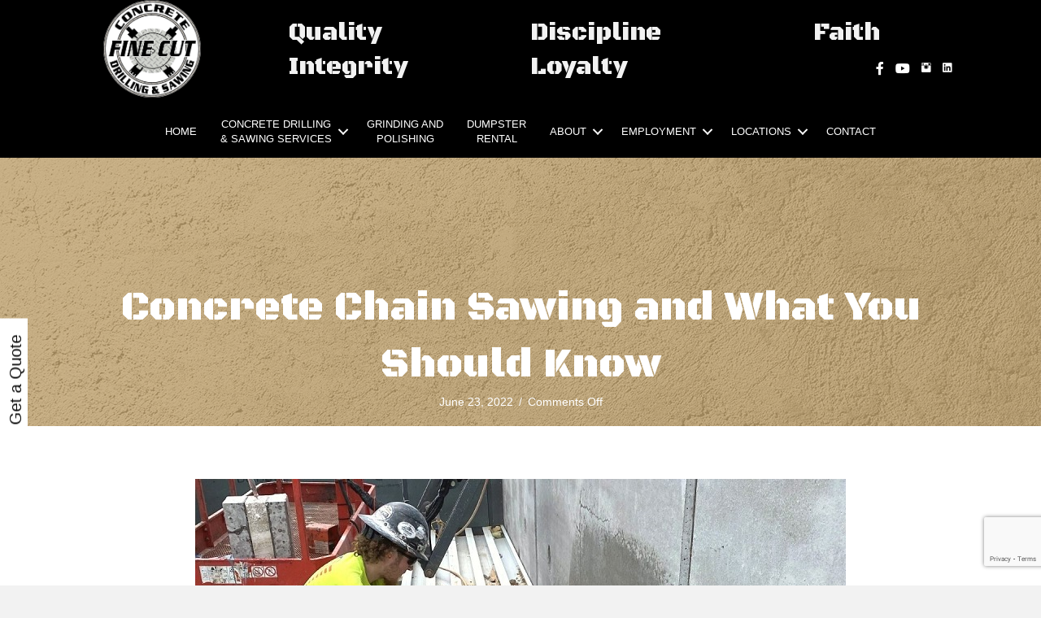

--- FILE ---
content_type: text/html; charset=UTF-8
request_url: https://www.finecutusa.com/concrete-chain-sawing-and-what-you-should-know/
body_size: 16355
content:
<!DOCTYPE html>
<html lang="en-US">
<head>
<meta charset="UTF-8" />
<script>
var gform;gform||(document.addEventListener("gform_main_scripts_loaded",function(){gform.scriptsLoaded=!0}),document.addEventListener("gform/theme/scripts_loaded",function(){gform.themeScriptsLoaded=!0}),window.addEventListener("DOMContentLoaded",function(){gform.domLoaded=!0}),gform={domLoaded:!1,scriptsLoaded:!1,themeScriptsLoaded:!1,isFormEditor:()=>"function"==typeof InitializeEditor,callIfLoaded:function(o){return!(!gform.domLoaded||!gform.scriptsLoaded||!gform.themeScriptsLoaded&&!gform.isFormEditor()||(gform.isFormEditor()&&console.warn("The use of gform.initializeOnLoaded() is deprecated in the form editor context and will be removed in Gravity Forms 3.1."),o(),0))},initializeOnLoaded:function(o){gform.callIfLoaded(o)||(document.addEventListener("gform_main_scripts_loaded",()=>{gform.scriptsLoaded=!0,gform.callIfLoaded(o)}),document.addEventListener("gform/theme/scripts_loaded",()=>{gform.themeScriptsLoaded=!0,gform.callIfLoaded(o)}),window.addEventListener("DOMContentLoaded",()=>{gform.domLoaded=!0,gform.callIfLoaded(o)}))},hooks:{action:{},filter:{}},addAction:function(o,r,e,t){gform.addHook("action",o,r,e,t)},addFilter:function(o,r,e,t){gform.addHook("filter",o,r,e,t)},doAction:function(o){gform.doHook("action",o,arguments)},applyFilters:function(o){return gform.doHook("filter",o,arguments)},removeAction:function(o,r){gform.removeHook("action",o,r)},removeFilter:function(o,r,e){gform.removeHook("filter",o,r,e)},addHook:function(o,r,e,t,n){null==gform.hooks[o][r]&&(gform.hooks[o][r]=[]);var d=gform.hooks[o][r];null==n&&(n=r+"_"+d.length),gform.hooks[o][r].push({tag:n,callable:e,priority:t=null==t?10:t})},doHook:function(r,o,e){var t;if(e=Array.prototype.slice.call(e,1),null!=gform.hooks[r][o]&&((o=gform.hooks[r][o]).sort(function(o,r){return o.priority-r.priority}),o.forEach(function(o){"function"!=typeof(t=o.callable)&&(t=window[t]),"action"==r?t.apply(null,e):e[0]=t.apply(null,e)})),"filter"==r)return e[0]},removeHook:function(o,r,t,n){var e;null!=gform.hooks[o][r]&&(e=(e=gform.hooks[o][r]).filter(function(o,r,e){return!!(null!=n&&n!=o.tag||null!=t&&t!=o.priority)}),gform.hooks[o][r]=e)}});
</script>

<meta name='viewport' content='width=device-width, initial-scale=1.0' />
<meta http-equiv='X-UA-Compatible' content='IE=edge' />
<link rel="profile" href="https://gmpg.org/xfn/11" />

	<style>
		.wpcf7-submit{
			display:none;
		}
		.recaptcha-btn{
			display:block;
		}
		.grecaptcha-badge { margin: 10px 0; }
	</style>
	<script type="text/javascript">
		var contactform = [];
		var checkIfCalled = true;
		var renderGoogleInvisibleRecaptchaFront = function() {
			// prevent form submit from enter key
			jQuery("input[name=_wpcf7]").attr("class","formid");
				jQuery('.wpcf7-form').on('keyup keypress', "input", function(e) {
				  var keyCode = e.keyCode || e.which;
				  if (keyCode === 13) {
					e.preventDefault();
					return false;
				  }
				});

			jQuery('.wpcf7-submit').each(function(index){

				var checkexclude = 0;
				var form = jQuery(this).closest('.wpcf7-form');
				var value = jQuery(form).find(".formid").val();
				// check form exclude from invisible recaptcha
								if(checkexclude == 0){
					// Hide the form orig submit button
					form.find('.wpcf7-submit').hide();

					// Fetch class and value of orig submit button
					btnClasses = form.find('.wpcf7-submit').attr('class');
					btnValue = form.find('.wpcf7-submit').attr('value');

					// Add custom button and recaptcha holder

					form.find('.wpcf7-submit').after('<input type="button" id="wpcf-custom-btn-'+index+'" class="'+btnClasses+'  recaptcha-btn recaptcha-btn-type-css" value="'+btnValue+'" title="'+btnValue+'" >');
					form.append('<div class="recaptcha-holder" id="recaptcha-holder-'+index+'"></div>');
					// Recaptcha rendenr from here
					var holderId = grecaptcha.render('recaptcha-holder-'+index,{
								'sitekey':'6LdIbx4pAAAAAINXgNYa4wR0dojDvGoCyo_lfBSV',
								'size': 'invisible',
								'badge' : 'inline', // possible values: bottomright, bottomleft, inline
								'callback' : function (recaptchaToken) {
									//console.log(recaptchaToken);
									var response=jQuery('#recaptcha-holder-'+index).find('.g-recaptcha-response').val();
									//console.log(response);
									//Remove old response and store new respone
									jQuery('#recaptcha-holder-'+index).parent().find(".respose_post").remove();
									jQuery('#recaptcha-holder-'+index).after('<input type="hidden" name="g-recaptcha-response"  value="'+response+'" class="respose_post">')
									grecaptcha.reset(holderId);

									if(typeof customCF7Validator !== 'undefined'){
										if(!customCF7Validator(form)){
											return;
										}
									}
									// Call default Validator function
									else if(contactFormDefaultValidator(form)){
										return;
									}
									else{
										// hide the custom button and show orig submit button again and submit the form
										jQuery('#wpcf-custom-btn-'+index).hide();
										form.find('input[type=submit]').show();
										form.find("input[type=submit]").click();
										form.find('input[type=submit]').hide();
										jQuery('#wpcf-custom-btn-'+index).attr('style','');
									}
								}
						},false);

					// action call when click on custom button
					jQuery('#wpcf-custom-btn-'+index).click(function(event){
						event.preventDefault();
						// Call custom validator function
						if(typeof customCF7Validator == 'function'){
							if(!customCF7Validator(form)){
								return false;
							}
						}
						// Call default Validator function
						else if(contactFormDefaultValidator(form)){
							return false;
						}
						else if(grecaptcha.getResponse(holderId) != ''){
							grecaptcha.reset(holderId);
						}
						else{
							// execute the recaptcha challenge
							grecaptcha.execute(holderId);
						}
					});
				}
			});
		}
	</script><script  src="https://www.google.com/recaptcha/api.js?onload=renderGoogleInvisibleRecaptchaFront&render=explicit" async defer></script><meta name='robots' content='index, follow, max-image-preview:large, max-snippet:-1, max-video-preview:-1' />
	<style>img:is([sizes="auto" i], [sizes^="auto," i]) { contain-intrinsic-size: 3000px 1500px }</style>
	
	<!-- This site is optimized with the Yoast SEO plugin v26.1.1 - https://yoast.com/wordpress/plugins/seo/ -->
	<title>Essential Facts About Concrete Chain Sawin</title>
	<meta name="description" content="Learn what you need to know about concrete chain sawing. Discover its uses, benefits, and why it’s ideal for precise, hard-to-reach cuts." />
	<link rel="canonical" href="https://www.finecutusa.com/concrete-chain-sawing-and-what-you-should-know/" />
	<meta property="og:locale" content="en_US" />
	<meta property="og:type" content="article" />
	<meta property="og:title" content="Essential Facts About Concrete Chain Sawin" />
	<meta property="og:description" content="Learn what you need to know about concrete chain sawing. Discover its uses, benefits, and why it’s ideal for precise, hard-to-reach cuts." />
	<meta property="og:url" content="https://www.finecutusa.com/concrete-chain-sawing-and-what-you-should-know/" />
	<meta property="og:site_name" content="Fine Cut USA" />
	<meta property="article:publisher" content="https://www.facebook.com/drillingandsawing/" />
	<meta property="article:published_time" content="2022-06-23T14:00:16+00:00" />
	<meta property="article:modified_time" content="2025-09-25T16:03:33+00:00" />
	<meta property="og:image" content="https://www.finecutusa.com/wp-content/uploads/2022/06/Chain-Saw.jpg" />
	<meta property="og:image:width" content="800" />
	<meta property="og:image:height" content="420" />
	<meta property="og:image:type" content="image/jpeg" />
	<meta name="author" content="finecut" />
	<meta name="twitter:card" content="summary_large_image" />
	<meta name="twitter:label1" content="Written by" />
	<meta name="twitter:data1" content="finecut" />
	<meta name="twitter:label2" content="Est. reading time" />
	<meta name="twitter:data2" content="2 minutes" />
	<script type="application/ld+json" class="yoast-schema-graph">{"@context":"https://schema.org","@graph":[{"@type":"Article","@id":"https://www.finecutusa.com/concrete-chain-sawing-and-what-you-should-know/#article","isPartOf":{"@id":"https://www.finecutusa.com/concrete-chain-sawing-and-what-you-should-know/"},"author":{"name":"finecut","@id":"https://www.finecutusa.com/#/schema/person/6e93404ddac1e8bbe33ad10ec77d95ac"},"headline":"Concrete Chain Sawing and What You Should Know","datePublished":"2022-06-23T14:00:16+00:00","dateModified":"2025-09-25T16:03:33+00:00","mainEntityOfPage":{"@id":"https://www.finecutusa.com/concrete-chain-sawing-and-what-you-should-know/"},"wordCount":363,"publisher":{"@id":"https://www.finecutusa.com/#organization"},"image":{"@id":"https://www.finecutusa.com/concrete-chain-sawing-and-what-you-should-know/#primaryimage"},"thumbnailUrl":"https://www.finecutusa.com/wp-content/uploads/2022/06/Chain-Saw.jpg","keywords":["asphalt","Bentonville AR concrete core drilling","cinder block","Concrete","HVAC","Kansas City concrete chain sawing","structural concrete"],"articleSection":["Concrete Chain Sawing"],"inLanguage":"en-US"},{"@type":"WebPage","@id":"https://www.finecutusa.com/concrete-chain-sawing-and-what-you-should-know/","url":"https://www.finecutusa.com/concrete-chain-sawing-and-what-you-should-know/","name":"Essential Facts About Concrete Chain Sawin","isPartOf":{"@id":"https://www.finecutusa.com/#website"},"primaryImageOfPage":{"@id":"https://www.finecutusa.com/concrete-chain-sawing-and-what-you-should-know/#primaryimage"},"image":{"@id":"https://www.finecutusa.com/concrete-chain-sawing-and-what-you-should-know/#primaryimage"},"thumbnailUrl":"https://www.finecutusa.com/wp-content/uploads/2022/06/Chain-Saw.jpg","datePublished":"2022-06-23T14:00:16+00:00","dateModified":"2025-09-25T16:03:33+00:00","description":"Learn what you need to know about concrete chain sawing. Discover its uses, benefits, and why it’s ideal for precise, hard-to-reach cuts.","breadcrumb":{"@id":"https://www.finecutusa.com/concrete-chain-sawing-and-what-you-should-know/#breadcrumb"},"inLanguage":"en-US","potentialAction":[{"@type":"ReadAction","target":["https://www.finecutusa.com/concrete-chain-sawing-and-what-you-should-know/"]}]},{"@type":"ImageObject","inLanguage":"en-US","@id":"https://www.finecutusa.com/concrete-chain-sawing-and-what-you-should-know/#primaryimage","url":"https://www.finecutusa.com/wp-content/uploads/2022/06/Chain-Saw.jpg","contentUrl":"https://www.finecutusa.com/wp-content/uploads/2022/06/Chain-Saw.jpg","width":800,"height":420},{"@type":"BreadcrumbList","@id":"https://www.finecutusa.com/concrete-chain-sawing-and-what-you-should-know/#breadcrumb","itemListElement":[{"@type":"ListItem","position":1,"name":"Home","item":"https://www.finecutusa.com/"},{"@type":"ListItem","position":2,"name":"Posts","item":"https://www.finecutusa.com/fine-cut-posts/"},{"@type":"ListItem","position":3,"name":"Concrete Chain Sawing and What You Should Know"}]},{"@type":"WebSite","@id":"https://www.finecutusa.com/#website","url":"https://www.finecutusa.com/","name":"Fine Cut Concrete Drilling & Sawing","description":"","publisher":{"@id":"https://www.finecutusa.com/#organization"},"potentialAction":[{"@type":"SearchAction","target":{"@type":"EntryPoint","urlTemplate":"https://www.finecutusa.com/?s={search_term_string}"},"query-input":{"@type":"PropertyValueSpecification","valueRequired":true,"valueName":"search_term_string"}}],"inLanguage":"en-US"},{"@type":"Organization","@id":"https://www.finecutusa.com/#organization","name":"Fine Cut Concrete Drilling & Sawing","url":"https://www.finecutusa.com/","logo":{"@type":"ImageObject","inLanguage":"en-US","@id":"https://www.finecutusa.com/#/schema/logo/image/","url":"https://www.finecutusa.com/wp-content/uploads/2020/09/cropped-Fine-Cut-favicon.png","contentUrl":"https://www.finecutusa.com/wp-content/uploads/2020/09/cropped-Fine-Cut-favicon.png","width":512,"height":512,"caption":"Fine Cut Concrete Drilling & Sawing"},"image":{"@id":"https://www.finecutusa.com/#/schema/logo/image/"},"sameAs":["https://www.facebook.com/drillingandsawing/","https://www.instagram.com/finecutusa/","https://www.youtube.com/channel/UCyUqUHJWYC-bSUenBfhWl_A"]},{"@type":"Person","@id":"https://www.finecutusa.com/#/schema/person/6e93404ddac1e8bbe33ad10ec77d95ac","name":"finecut","image":{"@type":"ImageObject","inLanguage":"en-US","@id":"https://www.finecutusa.com/#/schema/person/image/","url":"https://secure.gravatar.com/avatar/525b63696e8c87f58b1943ea263a68dd3bacc20beae5b5e91a547f7531c346ac?s=96&d=mm&r=g","contentUrl":"https://secure.gravatar.com/avatar/525b63696e8c87f58b1943ea263a68dd3bacc20beae5b5e91a547f7531c346ac?s=96&d=mm&r=g","caption":"finecut"}}]}</script>
	<!-- / Yoast SEO plugin. -->


<link rel='dns-prefetch' href='//cdnjs.cloudflare.com' />
<link rel='dns-prefetch' href='//fonts.googleapis.com' />
<link href='https://fonts.gstatic.com' crossorigin rel='preconnect' />
<link rel="alternate" type="application/rss+xml" title="Fine Cut USA &raquo; Feed" href="https://www.finecutusa.com/feed/" />
<link rel="alternate" type="application/rss+xml" title="Fine Cut USA &raquo; Comments Feed" href="https://www.finecutusa.com/comments/feed/" />
<link rel="preload" href="https://cdnjs.cloudflare.com/ajax/libs/foundicons/3.0.0/foundation-icons.woff" as="font" type="font/woff2" crossorigin="anonymous">
<link rel="preload" href="https://www.finecutusa.com/wp-content/plugins/bb-plugin/fonts/fontawesome/5.15.4/webfonts/fa-solid-900.woff2" as="font" type="font/woff2" crossorigin="anonymous">
<script>
window._wpemojiSettings = {"baseUrl":"https:\/\/s.w.org\/images\/core\/emoji\/16.0.1\/72x72\/","ext":".png","svgUrl":"https:\/\/s.w.org\/images\/core\/emoji\/16.0.1\/svg\/","svgExt":".svg","source":{"concatemoji":"https:\/\/www.finecutusa.com\/wp-includes\/js\/wp-emoji-release.min.js?ver=2dd58da002a0d721c30ec3e130952929"}};
/*! This file is auto-generated */
!function(s,n){var o,i,e;function c(e){try{var t={supportTests:e,timestamp:(new Date).valueOf()};sessionStorage.setItem(o,JSON.stringify(t))}catch(e){}}function p(e,t,n){e.clearRect(0,0,e.canvas.width,e.canvas.height),e.fillText(t,0,0);var t=new Uint32Array(e.getImageData(0,0,e.canvas.width,e.canvas.height).data),a=(e.clearRect(0,0,e.canvas.width,e.canvas.height),e.fillText(n,0,0),new Uint32Array(e.getImageData(0,0,e.canvas.width,e.canvas.height).data));return t.every(function(e,t){return e===a[t]})}function u(e,t){e.clearRect(0,0,e.canvas.width,e.canvas.height),e.fillText(t,0,0);for(var n=e.getImageData(16,16,1,1),a=0;a<n.data.length;a++)if(0!==n.data[a])return!1;return!0}function f(e,t,n,a){switch(t){case"flag":return n(e,"\ud83c\udff3\ufe0f\u200d\u26a7\ufe0f","\ud83c\udff3\ufe0f\u200b\u26a7\ufe0f")?!1:!n(e,"\ud83c\udde8\ud83c\uddf6","\ud83c\udde8\u200b\ud83c\uddf6")&&!n(e,"\ud83c\udff4\udb40\udc67\udb40\udc62\udb40\udc65\udb40\udc6e\udb40\udc67\udb40\udc7f","\ud83c\udff4\u200b\udb40\udc67\u200b\udb40\udc62\u200b\udb40\udc65\u200b\udb40\udc6e\u200b\udb40\udc67\u200b\udb40\udc7f");case"emoji":return!a(e,"\ud83e\udedf")}return!1}function g(e,t,n,a){var r="undefined"!=typeof WorkerGlobalScope&&self instanceof WorkerGlobalScope?new OffscreenCanvas(300,150):s.createElement("canvas"),o=r.getContext("2d",{willReadFrequently:!0}),i=(o.textBaseline="top",o.font="600 32px Arial",{});return e.forEach(function(e){i[e]=t(o,e,n,a)}),i}function t(e){var t=s.createElement("script");t.src=e,t.defer=!0,s.head.appendChild(t)}"undefined"!=typeof Promise&&(o="wpEmojiSettingsSupports",i=["flag","emoji"],n.supports={everything:!0,everythingExceptFlag:!0},e=new Promise(function(e){s.addEventListener("DOMContentLoaded",e,{once:!0})}),new Promise(function(t){var n=function(){try{var e=JSON.parse(sessionStorage.getItem(o));if("object"==typeof e&&"number"==typeof e.timestamp&&(new Date).valueOf()<e.timestamp+604800&&"object"==typeof e.supportTests)return e.supportTests}catch(e){}return null}();if(!n){if("undefined"!=typeof Worker&&"undefined"!=typeof OffscreenCanvas&&"undefined"!=typeof URL&&URL.createObjectURL&&"undefined"!=typeof Blob)try{var e="postMessage("+g.toString()+"("+[JSON.stringify(i),f.toString(),p.toString(),u.toString()].join(",")+"));",a=new Blob([e],{type:"text/javascript"}),r=new Worker(URL.createObjectURL(a),{name:"wpTestEmojiSupports"});return void(r.onmessage=function(e){c(n=e.data),r.terminate(),t(n)})}catch(e){}c(n=g(i,f,p,u))}t(n)}).then(function(e){for(var t in e)n.supports[t]=e[t],n.supports.everything=n.supports.everything&&n.supports[t],"flag"!==t&&(n.supports.everythingExceptFlag=n.supports.everythingExceptFlag&&n.supports[t]);n.supports.everythingExceptFlag=n.supports.everythingExceptFlag&&!n.supports.flag,n.DOMReady=!1,n.readyCallback=function(){n.DOMReady=!0}}).then(function(){return e}).then(function(){var e;n.supports.everything||(n.readyCallback(),(e=n.source||{}).concatemoji?t(e.concatemoji):e.wpemoji&&e.twemoji&&(t(e.twemoji),t(e.wpemoji)))}))}((window,document),window._wpemojiSettings);
</script>
<style id='wp-emoji-styles-inline-css'>

	img.wp-smiley, img.emoji {
		display: inline !important;
		border: none !important;
		box-shadow: none !important;
		height: 1em !important;
		width: 1em !important;
		margin: 0 0.07em !important;
		vertical-align: -0.1em !important;
		background: none !important;
		padding: 0 !important;
	}
</style>
<link rel='stylesheet' id='wp-block-library-css' href='https://www.finecutusa.com/wp-includes/css/dist/block-library/style.min.css?ver=2dd58da002a0d721c30ec3e130952929' media='all' />
<style id='wp-block-library-theme-inline-css'>
.wp-block-audio :where(figcaption){color:#555;font-size:13px;text-align:center}.is-dark-theme .wp-block-audio :where(figcaption){color:#ffffffa6}.wp-block-audio{margin:0 0 1em}.wp-block-code{border:1px solid #ccc;border-radius:4px;font-family:Menlo,Consolas,monaco,monospace;padding:.8em 1em}.wp-block-embed :where(figcaption){color:#555;font-size:13px;text-align:center}.is-dark-theme .wp-block-embed :where(figcaption){color:#ffffffa6}.wp-block-embed{margin:0 0 1em}.blocks-gallery-caption{color:#555;font-size:13px;text-align:center}.is-dark-theme .blocks-gallery-caption{color:#ffffffa6}:root :where(.wp-block-image figcaption){color:#555;font-size:13px;text-align:center}.is-dark-theme :root :where(.wp-block-image figcaption){color:#ffffffa6}.wp-block-image{margin:0 0 1em}.wp-block-pullquote{border-bottom:4px solid;border-top:4px solid;color:currentColor;margin-bottom:1.75em}.wp-block-pullquote cite,.wp-block-pullquote footer,.wp-block-pullquote__citation{color:currentColor;font-size:.8125em;font-style:normal;text-transform:uppercase}.wp-block-quote{border-left:.25em solid;margin:0 0 1.75em;padding-left:1em}.wp-block-quote cite,.wp-block-quote footer{color:currentColor;font-size:.8125em;font-style:normal;position:relative}.wp-block-quote:where(.has-text-align-right){border-left:none;border-right:.25em solid;padding-left:0;padding-right:1em}.wp-block-quote:where(.has-text-align-center){border:none;padding-left:0}.wp-block-quote.is-large,.wp-block-quote.is-style-large,.wp-block-quote:where(.is-style-plain){border:none}.wp-block-search .wp-block-search__label{font-weight:700}.wp-block-search__button{border:1px solid #ccc;padding:.375em .625em}:where(.wp-block-group.has-background){padding:1.25em 2.375em}.wp-block-separator.has-css-opacity{opacity:.4}.wp-block-separator{border:none;border-bottom:2px solid;margin-left:auto;margin-right:auto}.wp-block-separator.has-alpha-channel-opacity{opacity:1}.wp-block-separator:not(.is-style-wide):not(.is-style-dots){width:100px}.wp-block-separator.has-background:not(.is-style-dots){border-bottom:none;height:1px}.wp-block-separator.has-background:not(.is-style-wide):not(.is-style-dots){height:2px}.wp-block-table{margin:0 0 1em}.wp-block-table td,.wp-block-table th{word-break:normal}.wp-block-table :where(figcaption){color:#555;font-size:13px;text-align:center}.is-dark-theme .wp-block-table :where(figcaption){color:#ffffffa6}.wp-block-video :where(figcaption){color:#555;font-size:13px;text-align:center}.is-dark-theme .wp-block-video :where(figcaption){color:#ffffffa6}.wp-block-video{margin:0 0 1em}:root :where(.wp-block-template-part.has-background){margin-bottom:0;margin-top:0;padding:1.25em 2.375em}
</style>
<style id='classic-theme-styles-inline-css'>
/*! This file is auto-generated */
.wp-block-button__link{color:#fff;background-color:#32373c;border-radius:9999px;box-shadow:none;text-decoration:none;padding:calc(.667em + 2px) calc(1.333em + 2px);font-size:1.125em}.wp-block-file__button{background:#32373c;color:#fff;text-decoration:none}
</style>
<link rel='stylesheet' id='wp-components-css' href='https://www.finecutusa.com/wp-includes/css/dist/components/style.min.css?ver=2dd58da002a0d721c30ec3e130952929' media='all' />
<link rel='stylesheet' id='wp-preferences-css' href='https://www.finecutusa.com/wp-includes/css/dist/preferences/style.min.css?ver=2dd58da002a0d721c30ec3e130952929' media='all' />
<link rel='stylesheet' id='wp-block-editor-css' href='https://www.finecutusa.com/wp-includes/css/dist/block-editor/style.min.css?ver=2dd58da002a0d721c30ec3e130952929' media='all' />
<link rel='stylesheet' id='popup-maker-block-library-style-css' href='https://www.finecutusa.com/wp-content/plugins/popup-maker/dist/packages/block-library-style.css?ver=dbea705cfafe089d65f1' media='all' />
<style id='global-styles-inline-css'>
:root{--wp--preset--aspect-ratio--square: 1;--wp--preset--aspect-ratio--4-3: 4/3;--wp--preset--aspect-ratio--3-4: 3/4;--wp--preset--aspect-ratio--3-2: 3/2;--wp--preset--aspect-ratio--2-3: 2/3;--wp--preset--aspect-ratio--16-9: 16/9;--wp--preset--aspect-ratio--9-16: 9/16;--wp--preset--color--black: #000000;--wp--preset--color--cyan-bluish-gray: #abb8c3;--wp--preset--color--white: #ffffff;--wp--preset--color--pale-pink: #f78da7;--wp--preset--color--vivid-red: #cf2e2e;--wp--preset--color--luminous-vivid-orange: #ff6900;--wp--preset--color--luminous-vivid-amber: #fcb900;--wp--preset--color--light-green-cyan: #7bdcb5;--wp--preset--color--vivid-green-cyan: #00d084;--wp--preset--color--pale-cyan-blue: #8ed1fc;--wp--preset--color--vivid-cyan-blue: #0693e3;--wp--preset--color--vivid-purple: #9b51e0;--wp--preset--color--fl-heading-text: #333333;--wp--preset--color--fl-body-bg: #f2f2f2;--wp--preset--color--fl-body-text: #757575;--wp--preset--color--fl-accent: #000000;--wp--preset--color--fl-accent-hover: #000000;--wp--preset--color--fl-topbar-bg: #ffffff;--wp--preset--color--fl-topbar-text: #808080;--wp--preset--color--fl-topbar-link: #428bca;--wp--preset--color--fl-topbar-hover: #428bca;--wp--preset--color--fl-header-bg: #ffffff;--wp--preset--color--fl-header-text: #808080;--wp--preset--color--fl-header-link: #808080;--wp--preset--color--fl-header-hover: #428bca;--wp--preset--color--fl-nav-bg: #ffffff;--wp--preset--color--fl-nav-link: #808080;--wp--preset--color--fl-nav-hover: #428bca;--wp--preset--color--fl-content-bg: #ffffff;--wp--preset--color--fl-footer-widgets-bg: #ffffff;--wp--preset--color--fl-footer-widgets-text: #808080;--wp--preset--color--fl-footer-widgets-link: #428bca;--wp--preset--color--fl-footer-widgets-hover: #428bca;--wp--preset--color--fl-footer-bg: #ffffff;--wp--preset--color--fl-footer-text: #808080;--wp--preset--color--fl-footer-link: #428bca;--wp--preset--color--fl-footer-hover: #428bca;--wp--preset--gradient--vivid-cyan-blue-to-vivid-purple: linear-gradient(135deg,rgba(6,147,227,1) 0%,rgb(155,81,224) 100%);--wp--preset--gradient--light-green-cyan-to-vivid-green-cyan: linear-gradient(135deg,rgb(122,220,180) 0%,rgb(0,208,130) 100%);--wp--preset--gradient--luminous-vivid-amber-to-luminous-vivid-orange: linear-gradient(135deg,rgba(252,185,0,1) 0%,rgba(255,105,0,1) 100%);--wp--preset--gradient--luminous-vivid-orange-to-vivid-red: linear-gradient(135deg,rgba(255,105,0,1) 0%,rgb(207,46,46) 100%);--wp--preset--gradient--very-light-gray-to-cyan-bluish-gray: linear-gradient(135deg,rgb(238,238,238) 0%,rgb(169,184,195) 100%);--wp--preset--gradient--cool-to-warm-spectrum: linear-gradient(135deg,rgb(74,234,220) 0%,rgb(151,120,209) 20%,rgb(207,42,186) 40%,rgb(238,44,130) 60%,rgb(251,105,98) 80%,rgb(254,248,76) 100%);--wp--preset--gradient--blush-light-purple: linear-gradient(135deg,rgb(255,206,236) 0%,rgb(152,150,240) 100%);--wp--preset--gradient--blush-bordeaux: linear-gradient(135deg,rgb(254,205,165) 0%,rgb(254,45,45) 50%,rgb(107,0,62) 100%);--wp--preset--gradient--luminous-dusk: linear-gradient(135deg,rgb(255,203,112) 0%,rgb(199,81,192) 50%,rgb(65,88,208) 100%);--wp--preset--gradient--pale-ocean: linear-gradient(135deg,rgb(255,245,203) 0%,rgb(182,227,212) 50%,rgb(51,167,181) 100%);--wp--preset--gradient--electric-grass: linear-gradient(135deg,rgb(202,248,128) 0%,rgb(113,206,126) 100%);--wp--preset--gradient--midnight: linear-gradient(135deg,rgb(2,3,129) 0%,rgb(40,116,252) 100%);--wp--preset--font-size--small: 13px;--wp--preset--font-size--medium: 20px;--wp--preset--font-size--large: 36px;--wp--preset--font-size--x-large: 42px;--wp--preset--spacing--20: 0.44rem;--wp--preset--spacing--30: 0.67rem;--wp--preset--spacing--40: 1rem;--wp--preset--spacing--50: 1.5rem;--wp--preset--spacing--60: 2.25rem;--wp--preset--spacing--70: 3.38rem;--wp--preset--spacing--80: 5.06rem;--wp--preset--shadow--natural: 6px 6px 9px rgba(0, 0, 0, 0.2);--wp--preset--shadow--deep: 12px 12px 50px rgba(0, 0, 0, 0.4);--wp--preset--shadow--sharp: 6px 6px 0px rgba(0, 0, 0, 0.2);--wp--preset--shadow--outlined: 6px 6px 0px -3px rgba(255, 255, 255, 1), 6px 6px rgba(0, 0, 0, 1);--wp--preset--shadow--crisp: 6px 6px 0px rgba(0, 0, 0, 1);}:where(.is-layout-flex){gap: 0.5em;}:where(.is-layout-grid){gap: 0.5em;}body .is-layout-flex{display: flex;}.is-layout-flex{flex-wrap: wrap;align-items: center;}.is-layout-flex > :is(*, div){margin: 0;}body .is-layout-grid{display: grid;}.is-layout-grid > :is(*, div){margin: 0;}:where(.wp-block-columns.is-layout-flex){gap: 2em;}:where(.wp-block-columns.is-layout-grid){gap: 2em;}:where(.wp-block-post-template.is-layout-flex){gap: 1.25em;}:where(.wp-block-post-template.is-layout-grid){gap: 1.25em;}.has-black-color{color: var(--wp--preset--color--black) !important;}.has-cyan-bluish-gray-color{color: var(--wp--preset--color--cyan-bluish-gray) !important;}.has-white-color{color: var(--wp--preset--color--white) !important;}.has-pale-pink-color{color: var(--wp--preset--color--pale-pink) !important;}.has-vivid-red-color{color: var(--wp--preset--color--vivid-red) !important;}.has-luminous-vivid-orange-color{color: var(--wp--preset--color--luminous-vivid-orange) !important;}.has-luminous-vivid-amber-color{color: var(--wp--preset--color--luminous-vivid-amber) !important;}.has-light-green-cyan-color{color: var(--wp--preset--color--light-green-cyan) !important;}.has-vivid-green-cyan-color{color: var(--wp--preset--color--vivid-green-cyan) !important;}.has-pale-cyan-blue-color{color: var(--wp--preset--color--pale-cyan-blue) !important;}.has-vivid-cyan-blue-color{color: var(--wp--preset--color--vivid-cyan-blue) !important;}.has-vivid-purple-color{color: var(--wp--preset--color--vivid-purple) !important;}.has-black-background-color{background-color: var(--wp--preset--color--black) !important;}.has-cyan-bluish-gray-background-color{background-color: var(--wp--preset--color--cyan-bluish-gray) !important;}.has-white-background-color{background-color: var(--wp--preset--color--white) !important;}.has-pale-pink-background-color{background-color: var(--wp--preset--color--pale-pink) !important;}.has-vivid-red-background-color{background-color: var(--wp--preset--color--vivid-red) !important;}.has-luminous-vivid-orange-background-color{background-color: var(--wp--preset--color--luminous-vivid-orange) !important;}.has-luminous-vivid-amber-background-color{background-color: var(--wp--preset--color--luminous-vivid-amber) !important;}.has-light-green-cyan-background-color{background-color: var(--wp--preset--color--light-green-cyan) !important;}.has-vivid-green-cyan-background-color{background-color: var(--wp--preset--color--vivid-green-cyan) !important;}.has-pale-cyan-blue-background-color{background-color: var(--wp--preset--color--pale-cyan-blue) !important;}.has-vivid-cyan-blue-background-color{background-color: var(--wp--preset--color--vivid-cyan-blue) !important;}.has-vivid-purple-background-color{background-color: var(--wp--preset--color--vivid-purple) !important;}.has-black-border-color{border-color: var(--wp--preset--color--black) !important;}.has-cyan-bluish-gray-border-color{border-color: var(--wp--preset--color--cyan-bluish-gray) !important;}.has-white-border-color{border-color: var(--wp--preset--color--white) !important;}.has-pale-pink-border-color{border-color: var(--wp--preset--color--pale-pink) !important;}.has-vivid-red-border-color{border-color: var(--wp--preset--color--vivid-red) !important;}.has-luminous-vivid-orange-border-color{border-color: var(--wp--preset--color--luminous-vivid-orange) !important;}.has-luminous-vivid-amber-border-color{border-color: var(--wp--preset--color--luminous-vivid-amber) !important;}.has-light-green-cyan-border-color{border-color: var(--wp--preset--color--light-green-cyan) !important;}.has-vivid-green-cyan-border-color{border-color: var(--wp--preset--color--vivid-green-cyan) !important;}.has-pale-cyan-blue-border-color{border-color: var(--wp--preset--color--pale-cyan-blue) !important;}.has-vivid-cyan-blue-border-color{border-color: var(--wp--preset--color--vivid-cyan-blue) !important;}.has-vivid-purple-border-color{border-color: var(--wp--preset--color--vivid-purple) !important;}.has-vivid-cyan-blue-to-vivid-purple-gradient-background{background: var(--wp--preset--gradient--vivid-cyan-blue-to-vivid-purple) !important;}.has-light-green-cyan-to-vivid-green-cyan-gradient-background{background: var(--wp--preset--gradient--light-green-cyan-to-vivid-green-cyan) !important;}.has-luminous-vivid-amber-to-luminous-vivid-orange-gradient-background{background: var(--wp--preset--gradient--luminous-vivid-amber-to-luminous-vivid-orange) !important;}.has-luminous-vivid-orange-to-vivid-red-gradient-background{background: var(--wp--preset--gradient--luminous-vivid-orange-to-vivid-red) !important;}.has-very-light-gray-to-cyan-bluish-gray-gradient-background{background: var(--wp--preset--gradient--very-light-gray-to-cyan-bluish-gray) !important;}.has-cool-to-warm-spectrum-gradient-background{background: var(--wp--preset--gradient--cool-to-warm-spectrum) !important;}.has-blush-light-purple-gradient-background{background: var(--wp--preset--gradient--blush-light-purple) !important;}.has-blush-bordeaux-gradient-background{background: var(--wp--preset--gradient--blush-bordeaux) !important;}.has-luminous-dusk-gradient-background{background: var(--wp--preset--gradient--luminous-dusk) !important;}.has-pale-ocean-gradient-background{background: var(--wp--preset--gradient--pale-ocean) !important;}.has-electric-grass-gradient-background{background: var(--wp--preset--gradient--electric-grass) !important;}.has-midnight-gradient-background{background: var(--wp--preset--gradient--midnight) !important;}.has-small-font-size{font-size: var(--wp--preset--font-size--small) !important;}.has-medium-font-size{font-size: var(--wp--preset--font-size--medium) !important;}.has-large-font-size{font-size: var(--wp--preset--font-size--large) !important;}.has-x-large-font-size{font-size: var(--wp--preset--font-size--x-large) !important;}
:where(.wp-block-post-template.is-layout-flex){gap: 1.25em;}:where(.wp-block-post-template.is-layout-grid){gap: 1.25em;}
:where(.wp-block-columns.is-layout-flex){gap: 2em;}:where(.wp-block-columns.is-layout-grid){gap: 2em;}
:root :where(.wp-block-pullquote){font-size: 1.5em;line-height: 1.6;}
</style>
<link rel='stylesheet' id='contact-form-7-css' href='https://www.finecutusa.com/wp-content/plugins/contact-form-7/includes/css/styles.css?ver=6.1.2' media='all' />
<link rel='stylesheet' id='font-awesome-5-css' href='https://www.finecutusa.com/wp-content/plugins/bb-plugin/fonts/fontawesome/5.15.4/css/all.min.css?ver=2.9.4' media='all' />
<link rel='stylesheet' id='font-awesome-css' href='https://www.finecutusa.com/wp-content/plugins/bb-plugin/fonts/fontawesome/5.15.4/css/v4-shims.min.css?ver=2.9.4' media='all' />
<link rel='stylesheet' id='foundation-icons-css' href='https://cdnjs.cloudflare.com/ajax/libs/foundicons/3.0.0/foundation-icons.css?ver=2.9.4' media='all' />
<link rel='stylesheet' id='fl-builder-layout-bundle-493ceb3c6ede1c599944aeaec71b555b-css' href='https://www.finecutusa.com/wp-content/uploads/bb-plugin/cache/493ceb3c6ede1c599944aeaec71b555b-layout-bundle.css?ver=2.9.4-1.5.2' media='all' />
<link rel='stylesheet' id='testimonial-rotator-style-css' href='https://www.finecutusa.com/wp-content/plugins/testimonial-rotator/testimonial-rotator-style.css?ver=2dd58da002a0d721c30ec3e130952929' media='all' />
<link rel='stylesheet' id='jquery-magnificpopup-css' href='https://www.finecutusa.com/wp-content/plugins/bb-plugin/css/jquery.magnificpopup.min.css?ver=2.9.4' media='all' />
<link rel='stylesheet' id='bootstrap-css' href='https://www.finecutusa.com/wp-content/themes/bb-theme/css/bootstrap.min.css?ver=1.7.18.1' media='all' />
<link rel='stylesheet' id='fl-automator-skin-css' href='https://www.finecutusa.com/wp-content/uploads/bb-theme/skin-682c9d7a5c5af.css?ver=1.7.18.1' media='all' />
<link rel='stylesheet' id='fl-child-theme-css' href='https://www.finecutusa.com/wp-content/themes/bb-theme-child/style.css?ver=2dd58da002a0d721c30ec3e130952929' media='all' />
<link rel='stylesheet' id='pp-animate-css' href='https://www.finecutusa.com/wp-content/plugins/bbpowerpack/assets/css/animate.min.css?ver=3.5.1' media='all' />
<link rel='stylesheet' id='fl-builder-google-fonts-d034ff9b4cc6a583099ed6c90fbfe224-css' href='//fonts.googleapis.com/css?family=Black+Ops+One%3A400&#038;ver=2dd58da002a0d721c30ec3e130952929' media='all' />
<script src="https://www.finecutusa.com/wp-includes/js/jquery/jquery.min.js?ver=3.7.1" id="jquery-core-js"></script>
<script src="https://www.finecutusa.com/wp-includes/js/jquery/jquery-migrate.min.js?ver=3.4.1" id="jquery-migrate-js"></script>
<script src="https://www.finecutusa.com/wp-content/plugins/cf7-invisible-recaptcha/js/cf7_invisible_recaptcha.js?ver=1.2.3" id="cf7_invisible_recaptcha_functions-js"></script>
<script src="https://www.finecutusa.com/wp-content/plugins/testimonial-rotator/js/jquery.cycletwo.js?ver=2dd58da002a0d721c30ec3e130952929" id="cycletwo-js"></script>
<script src="https://www.finecutusa.com/wp-content/plugins/testimonial-rotator/js/jquery.cycletwo.addons.js?ver=2dd58da002a0d721c30ec3e130952929" id="cycletwo-addons-js"></script>
<link rel="https://api.w.org/" href="https://www.finecutusa.com/wp-json/" /><link rel="alternate" title="JSON" type="application/json" href="https://www.finecutusa.com/wp-json/wp/v2/posts/2501" /><link rel="EditURI" type="application/rsd+xml" title="RSD" href="https://www.finecutusa.com/xmlrpc.php?rsd" />

<link rel='shortlink' href='https://www.finecutusa.com/?p=2501' />
<link rel="alternate" title="oEmbed (JSON)" type="application/json+oembed" href="https://www.finecutusa.com/wp-json/oembed/1.0/embed?url=https%3A%2F%2Fwww.finecutusa.com%2Fconcrete-chain-sawing-and-what-you-should-know%2F" />
<link rel="alternate" title="oEmbed (XML)" type="text/xml+oembed" href="https://www.finecutusa.com/wp-json/oembed/1.0/embed?url=https%3A%2F%2Fwww.finecutusa.com%2Fconcrete-chain-sawing-and-what-you-should-know%2F&#038;format=xml" />
		<script>
			var bb_powerpack = {
				version: '2.40.8',
				getAjaxUrl: function() { return atob( 'aHR0cHM6Ly93d3cuZmluZWN1dHVzYS5jb20vd3AtYWRtaW4vYWRtaW4tYWpheC5waHA=' ); },
				callback: function() {},
				mapMarkerData: {},
				post_id: '2501',
				search_term: '',
				current_page: 'https://www.finecutusa.com/concrete-chain-sawing-and-what-you-should-know/',
				conditionals: {
					is_front_page: false,
					is_home: false,
					is_archive: false,
					current_post_type: '',
					is_tax: false,
										is_author: false,
					current_author: false,
					is_search: false,
									}
			};
		</script>
		<link rel="icon" href="https://www.finecutusa.com/wp-content/uploads/2020/09/cropped-Fine-Cut-favicon-32x32.png" sizes="32x32" />
<link rel="icon" href="https://www.finecutusa.com/wp-content/uploads/2020/09/cropped-Fine-Cut-favicon-192x192.png" sizes="192x192" />
<link rel="apple-touch-icon" href="https://www.finecutusa.com/wp-content/uploads/2020/09/cropped-Fine-Cut-favicon-180x180.png" />
<meta name="msapplication-TileImage" content="https://www.finecutusa.com/wp-content/uploads/2020/09/cropped-Fine-Cut-favicon-270x270.png" />
		<style id="wp-custom-css">
			
.fl-node-5a7b26cfec02d .fl-icon-text { color: #FFF; }
.logo img { width: 100%; max-height: 120px; }
.logo2 img { width: 121px; max-height: 120px; }

.fl-module-content-slider h2 {
	font-family: "Serpentine",Verdana,Arial,sans-serif !important;
}

.pp-member-wrapper img {
    transition: transform .3s ease;
}

.pp-member-wrapper:hover img {
    transform: scale(1.2);
}		</style>
		<!-- Global site tag (gtag.js) - Google Analytics -->
<script async src="https://www.googletagmanager.com/gtag/js?id=UA-115896410-1"></script>
<script>
  window.dataLayer = window.dataLayer || [];
  function gtag(){dataLayer.push(arguments);}
  gtag('js', new Date());

  gtag('config', 'UA-115896410-1');
</script>
</head>
<body data-rsssl=1 class="wp-singular post-template-default single single-post postid-2501 single-format-standard wp-theme-bb-theme wp-child-theme-bb-theme-child fl-builder-2-9-4 fl-themer-1-5-2 fl-theme-1-7-18-1 fl-no-js fl-theme-builder-header fl-theme-builder-header-header fl-theme-builder-footer fl-theme-builder-footer-footer fl-theme-builder-singular fl-theme-builder-singular-post-page fl-framework-bootstrap fl-preset-default fl-full-width fl-has-sidebar fl-scroll-to-top fl-search-active" itemscope="itemscope" itemtype="https://schema.org/WebPage">
<a aria-label="Skip to content" class="fl-screen-reader-text" href="#fl-main-content">Skip to content</a><div class="fl-page">
	<header class="fl-builder-content fl-builder-content-10 fl-builder-global-templates-locked" data-post-id="10" data-type="header" data-sticky="1" data-sticky-on="" data-sticky-breakpoint="medium" data-shrink="1" data-overlay="0" data-overlay-bg="default" data-shrink-image-height="50px" role="banner" itemscope="itemscope" itemtype="http://schema.org/WPHeader"><div class="fl-row fl-row-full-width fl-row-bg-color fl-node-5a7b26cfec02d fl-row-default-height fl-row-align-center" data-node="5a7b26cfec02d">
	<div class="fl-row-content-wrap">
		<div class="uabb-row-separator uabb-top-row-separator" >
</div>
						<div class="fl-row-content fl-row-fixed-width fl-node-content">
		
<div class="fl-col-group fl-node-5a7b26cfec066" data-node="5a7b26cfec066">
			<div class="fl-col fl-node-ncq41yapegmb fl-col-bg-color fl-col-small" data-node="ncq41yapegmb">
	<div class="fl-col-content fl-node-content"><div class="fl-module fl-module-photo fl-node-kpgiyj827eqd logo" data-node="kpgiyj827eqd">
	<div class="fl-module-content fl-node-content">
		<div class="fl-photo fl-photo-align-center fl-photo-crop-circle" itemscope itemtype="https://schema.org/ImageObject">
	<div class="fl-photo-content fl-photo-img-jpg">
				<a href="https://www.finecutusa.com" target="_self" itemprop="url">
				<img loading="lazy" decoding="async" class="fl-photo-img wp-image-998 size-full" src="https://www.finecutusa.com/wp-content/uploads/2018/02/56702170_413176866151614_3975210369541996544_o.jpg" alt="56702170_413176866151614_3975210369541996544_o" itemprop="image" height="1052" width="1052" title="56702170_413176866151614_3975210369541996544_o"  data-no-lazy="1" srcset="https://www.finecutusa.com/wp-content/uploads/2018/02/56702170_413176866151614_3975210369541996544_o.jpg 1052w, https://www.finecutusa.com/wp-content/uploads/2018/02/56702170_413176866151614_3975210369541996544_o-300x300.jpg 300w, https://www.finecutusa.com/wp-content/uploads/2018/02/56702170_413176866151614_3975210369541996544_o-1024x1024.jpg 1024w, https://www.finecutusa.com/wp-content/uploads/2018/02/56702170_413176866151614_3975210369541996544_o-150x150.jpg 150w, https://www.finecutusa.com/wp-content/uploads/2018/02/56702170_413176866151614_3975210369541996544_o-768x768.jpg 768w" sizes="auto, (max-width: 1052px) 100vw, 1052px" />
				</a>
					</div>
	</div>
	</div>
</div>
</div>
</div>
			<div class="fl-col fl-node-5a7b28303c02c fl-col-bg-color fl-col-small" data-node="5a7b28303c02c">
	<div class="fl-col-content fl-node-content"><h2  class="fl-module fl-module-heading fl-heading fl-heading-text fl-node-ef5mj8wv02t4" data-node="ef5mj8wv02t4">
			Quality	</h2>
<h2  class="fl-module fl-module-heading fl-heading fl-heading-text fl-node-x6veypwq1m52" data-node="x6veypwq1m52">
			Integrity	</h2>
</div>
</div>
			<div class="fl-col fl-node-yzxdmrahg4ij fl-col-bg-color fl-col-small" data-node="yzxdmrahg4ij">
	<div class="fl-col-content fl-node-content"><h2  class="fl-module fl-module-heading fl-heading fl-heading-text fl-node-b7otu52w6mcn" data-node="b7otu52w6mcn">
			Discipline	</h2>
<h2  class="fl-module fl-module-heading fl-heading fl-heading-text fl-node-t680rao32dmx" data-node="t680rao32dmx">
			Loyalty	</h2>
</div>
</div>
			<div class="fl-col fl-node-5klzp1jurvnt fl-col-bg-color fl-col-small" data-node="5klzp1jurvnt">
	<div class="fl-col-content fl-node-content"><h2  class="fl-module fl-module-heading fl-heading fl-heading-text fl-node-t9lcqzu0iha1" data-node="t9lcqzu0iha1">
			Faith	</h2>
<div class="fl-module fl-module-icon-group fl-node-5a7b26cfec12c" data-node="5a7b26cfec12c">
	<div class="fl-module-content fl-node-content">
		<div class="fl-icon-group">
	<span class="fl-icon">
								<a href="https://www.facebook.com/drillingandsawing/" target="_blank" rel="noopener" >
							<i class="fa fa-facebook" aria-hidden="true"></i>
				<span class="sr-only">Facebook</span>
						</a>
			</span>
		<span class="fl-icon">
								<a href="https://www.youtube.com/channel/UCyUqUHJWYC-bSUenBfhWl_A/" target="_blank" rel="noopener" >
							<i class="fa fa-youtube" aria-hidden="true"></i>
				<span class="sr-only">YouTube</span>
						</a>
			</span>
		<span class="fl-icon">
								<a href="https://www.instagram.com/finecutusa/" target="_blank" rel="noopener" >
							<i class="fi-social-instagram" aria-hidden="true"></i>
				<span class="sr-only">Instagram</span>
						</a>
			</span>
		<span class="fl-icon">
								<a href="https://www.linkedin.com/company/finecut-drilling-and-sawing/" target="_blank" rel="noopener" >
							<i class="fi-social-linkedin" aria-hidden="true"></i>
						</a>
			</span>
	</div>
	</div>
</div>
</div>
</div>
	</div>
		</div>
	</div>
</div>
<div id="finecutusa-header-row" class="fl-row fl-row-full-width fl-row-bg-color fl-node-5a7b26cfebedb fl-row-default-height fl-row-align-center" data-node="5a7b26cfebedb">
	<div class="fl-row-content-wrap">
		<div class="uabb-row-separator uabb-top-row-separator" >
</div>
						<div class="fl-row-content fl-row-fixed-width fl-node-content">
		
<div class="fl-col-group fl-node-5a7b26cfebf1b fl-col-group-equal-height fl-col-group-align-center fl-col-group-custom-width" data-node="5a7b26cfebf1b">
			<div class="fl-col fl-node-5a7b26cfebf83 fl-col-bg-color fl-col-small-custom-width" data-node="5a7b26cfebf83">
	<div class="fl-col-content fl-node-content"><div id="finecutusa-header-menu" class="fl-module fl-module-menu fl-node-5a7b26cfebff5" data-node="5a7b26cfebff5">
	<div class="fl-module-content fl-node-content">
		<div class="fl-menu fl-menu-responsive-toggle-mobile">
	<button class="fl-menu-mobile-toggle hamburger" aria-label="Menu"><span class="fl-menu-icon svg-container"><svg version="1.1" class="hamburger-menu" xmlns="http://www.w3.org/2000/svg" xmlns:xlink="http://www.w3.org/1999/xlink" viewBox="0 0 512 512">
<rect class="fl-hamburger-menu-top" width="512" height="102"/>
<rect class="fl-hamburger-menu-middle" y="205" width="512" height="102"/>
<rect class="fl-hamburger-menu-bottom" y="410" width="512" height="102"/>
</svg>
</span></button>	<div class="fl-clear"></div>
	<nav aria-label="Menu" itemscope="itemscope" itemtype="https://schema.org/SiteNavigationElement"><ul id="menu-main-menu" class="menu fl-menu-horizontal fl-toggle-arrows"><li id="menu-item-59" class="menu-item menu-item-type-post_type menu-item-object-page menu-item-home"><a href="https://www.finecutusa.com/">Home</a></li><li id="menu-item-63" class="menu-item menu-item-type-post_type menu-item-object-page menu-item-has-children fl-has-submenu"><div class="fl-has-submenu-container"><a href="https://www.finecutusa.com/services/">Concrete Drilling</br>&#038; Sawing Services</a><span class="fl-menu-toggle"></span></div><ul class="sub-menu">	<li id="menu-item-101" class="menu-item menu-item-type-post_type menu-item-object-page"><a href="https://www.finecutusa.com/services/concrete-slab-sawing/">Concrete Slab Sawing</a></li>	<li id="menu-item-100" class="menu-item menu-item-type-post_type menu-item-object-page"><a href="https://www.finecutusa.com/services/concrete-core-drilling/">Concrete Core Drilling</a></li>	<li id="menu-item-99" class="menu-item menu-item-type-post_type menu-item-object-page"><a href="https://www.finecutusa.com/services/concrete-wall-sawing/">Concrete Wall Sawing</a></li>	<li id="menu-item-98" class="menu-item menu-item-type-post_type menu-item-object-page"><a href="https://www.finecutusa.com/services/concrete-wire-sawing/">Concrete Wire Sawing</a></li>	<li id="menu-item-97" class="menu-item menu-item-type-post_type menu-item-object-page"><a href="https://www.finecutusa.com/services/concrete-hand-sawing/">Concrete Hand Sawing</a></li>	<li id="menu-item-96" class="menu-item menu-item-type-post_type menu-item-object-page"><a href="https://www.finecutusa.com/services/concrete-chain-sawing/">Concrete Chain Sawing</a></li>	<li id="menu-item-3757" class="menu-item menu-item-type-post_type menu-item-object-page"><a href="https://www.finecutusa.com/services/robotic-demolition/">Robotic Demolition</a></li></ul></li><li id="menu-item-2839" class="menu-item menu-item-type-post_type menu-item-object-page"><a href="https://www.finecutusa.com/concrete-grinding-and-polishing/">Grinding and<br>Polishing</a></li><li id="menu-item-2840" class="menu-item menu-item-type-custom menu-item-object-custom"><a href="https://www.finecutusa.com/dumpster-rental/">Dumpster<br>Rental</a></li><li id="menu-item-234" class="menu-item menu-item-type-custom menu-item-object-custom menu-item-has-children fl-has-submenu"><div class="fl-has-submenu-container"><a href="#">About</a><span class="fl-menu-toggle"></span></div><ul class="sub-menu">	<li id="menu-item-233" class="menu-item menu-item-type-post_type menu-item-object-page"><a href="https://www.finecutusa.com/our-history/">Our History</a></li>	<li id="menu-item-61" class="menu-item menu-item-type-post_type menu-item-object-page"><a href="https://www.finecutusa.com/our-team/">Our Team</a></li>	<li id="menu-item-60" class="menu-item menu-item-type-post_type menu-item-object-page current_page_parent"><a href="https://www.finecutusa.com/fine-cut-posts/">Fine Cut Blog Posts</a></li></ul></li><li id="menu-item-2694" class="menu-item menu-item-type-custom menu-item-object-custom menu-item-has-children fl-has-submenu"><div class="fl-has-submenu-container"><a href="#">Employment</a><span class="fl-menu-toggle"></span></div><ul class="sub-menu">	<li id="menu-item-1774" class="menu-item menu-item-type-post_type menu-item-object-page"><a href="https://www.finecutusa.com/employment/">Employment</a></li>	<li id="menu-item-2695" class="menu-item menu-item-type-post_type menu-item-object-page"><a href="https://www.finecutusa.com/employment-application/">Online Employment Application</a></li></ul></li><li id="menu-item-2178" class="menu-item menu-item-type-custom menu-item-object-custom menu-item-has-children fl-has-submenu"><div class="fl-has-submenu-container"><a href="#">Locations</a><span class="fl-menu-toggle"></span></div><ul class="sub-menu">	<li id="menu-item-2199" class="menu-item menu-item-type-post_type menu-item-object-page"><a href="https://www.finecutusa.com/kansas-city/">Kansas City Area</a></li>	<li id="menu-item-2189" class="menu-item menu-item-type-post_type menu-item-object-page"><a href="https://www.finecutusa.com/oklahoma/">Tulsa, Oklahoma</a></li>	<li id="menu-item-2913" class="menu-item menu-item-type-post_type menu-item-object-page"><a href="https://www.finecutusa.com/bentonville-arkansas/">Bentonville, Arkansas</a></li></ul></li><li id="menu-item-65" class="menu-item menu-item-type-post_type menu-item-object-page"><a href="https://www.finecutusa.com/contact/">Contact</a></li></ul></nav></div>
	</div>
</div>
</div>
</div>
	</div>
		</div>
	</div>
</div>
</header><div class="uabb-js-breakpoint" style="display: none;"></div>	<div id="fl-main-content" class="fl-page-content" itemprop="mainContentOfPage" role="main">

		<div class="fl-builder-content fl-builder-content-108 fl-builder-global-templates-locked" data-post-id="108"><div class="fl-row fl-row-full-width fl-row-bg-photo fl-node-5a7b81c180abd fl-row-default-height fl-row-align-center fl-row-bg-overlay" data-node="5a7b81c180abd">
	<div class="fl-row-content-wrap">
		<div class="uabb-row-separator uabb-top-row-separator" >
</div>
						<div class="fl-row-content fl-row-fixed-width fl-node-content">
		
<div class="fl-col-group fl-node-5a7b81c180af6" data-node="5a7b81c180af6">
			<div class="fl-col fl-node-5a7b81c180b2e fl-col-bg-color" data-node="5a7b81c180b2e">
	<div class="fl-col-content fl-node-content"><div class="fl-module fl-module-heading fl-node-5a7b81c1808bc" data-node="5a7b81c1808bc">
	<div class="fl-module-content fl-node-content">
		<h1 class="fl-heading">
		<span class="fl-heading-text">Concrete Chain Sawing and What You Should Know</span>
	</h1>
	</div>
</div>
<div class="fl-module fl-module-fl-post-info fl-node-5a7b81c180932" data-node="5a7b81c180932">
	<div class="fl-module-content fl-node-content">
		<span class="fl-post-info-date">June 23, 2022</span><span class="fl-post-info-sep"> / </span><span class="fl-post-info-comments"><span>Comments Off<span class="screen-reader-text"> on Concrete Chain Sawing and What You Should Know</span></span></span>	</div>
</div>
</div>
</div>
	</div>
		</div>
	</div>
</div>
<div class="fl-row fl-row-fixed-width fl-row-bg-none fl-node-5a7b81c1807da fl-row-default-height fl-row-align-center" data-node="5a7b81c1807da">
	<div class="fl-row-content-wrap">
		<div class="uabb-row-separator uabb-top-row-separator" >
</div>
						<div class="fl-row-content fl-row-fixed-width fl-node-content">
		
<div class="fl-col-group fl-node-5a7b81c180826" data-node="5a7b81c180826">
			<div class="fl-col fl-node-5a7b81c180863 fl-col-bg-color" data-node="5a7b81c180863">
	<div class="fl-col-content fl-node-content"><div class="fl-module fl-module-fl-post-content fl-node-5a7b81c18089c" data-node="5a7b81c18089c">
	<div class="fl-module-content fl-node-content">
		<p><img loading="lazy" decoding="async" class="aligncenter size-full wp-image-2502" src="https://www.finecutusa.com/wp-content/uploads/2022/06/Chain-Saw.jpg" alt="" width="800" height="420" srcset="https://www.finecutusa.com/wp-content/uploads/2022/06/Chain-Saw.jpg 800w, https://www.finecutusa.com/wp-content/uploads/2022/06/Chain-Saw-300x158.jpg 300w, https://www.finecutusa.com/wp-content/uploads/2022/06/Chain-Saw-768x403.jpg 768w" sizes="auto, (max-width: 800px) 100vw, 800px" /></p>
<p><span style="font-size: 14pt;">Concrete chain sawing is a task that should always be completed by a professionally trained <a href="https://www.finecutusa.com/">operator</a> using approved tools to keep the area safe. Fine Cut Concrete Drilling and Sawing, LLC covers a multitude of services to complete projects needing to cut or drill through concrete or other structures, concrete chain sawing is just one of these services used. With locations in Tulsa, OK and Kansas City, MO we have operators available in several areas in between to make sure your needs are fully met.</span></p>
<p><span style="font-size: 14pt;">Concrete cutting techniques have advanced greatly over the years, using specialized tools and machinery to leave smooth attractive finishes on concrete, asphalt, brick, rock and even metal. It used to be lots of jackhammers and messes. Concrete chain sawing <a href="https://www.finecutusa.com/services/">specializes</a> trained operators to cut masonry and concrete structures without over cutting using handheld chain saws. With the use of handheld concrete chain sawing operators are able to make plunge cuts for creating joints, cutting holes for windows and doorways, cutting floor slabs, walls, retaining walls and much more. Concrete chain sawing requires a specialty saw to cut into concrete, piping and more. These saws contain diamond grit for strength and durability requires to cut through all the tough surfaces.</span></p>
<p><span style="font-size: 14pt;">All our operators maintain proper <a href="https://www.finecutusa.com/our-history/">safety</a> by using personal protective equipment whenever they are concrete chain sawing. They frequently check the saws for damage, broken bumpers, or other necessary repairs that may be needed to be completely safe while operating. Operators are all trained to know what to do and not do safely with the chain saws as things like rapid push back and debris flyback could be potentially hazardous. Placements of piping and electrical wires are also important to be sure of before making any cuts.</span></p>
<p><span style="font-size: 14pt;">If you’re looking for a high standard company that values its customers and has skilled and experienced operators, just check out our <a href="https://www.finecutusa.com/contact/">website</a> and call us today – Fine Cut Concrete Drilling and Sawing, LLC </span><br />
<span style="font-size: 14pt;">(816) 540-5787. We service several locations in and around the <a href="https://www.finecutusa.com/kansas-city/">Kansas City, MO</a> and <a href="https://www.finecutusa.com/oklahoma/">Tulsa, OK</a> areas and want to help you finish any project you may have in mind.</span></p>
	</div>
</div>
<div class="fl-module fl-module-separator fl-node-5a7b81c1809a3" data-node="5a7b81c1809a3">
	<div class="fl-module-content fl-node-content">
		<div class="fl-separator"></div>
	</div>
</div>
<div class="fl-module fl-module-html fl-node-5a7b81c180a85" data-node="5a7b81c180a85">
	<div class="fl-module-content fl-node-content">
		<div class="fl-html">
	Posted in <a href="https://www.finecutusa.com/category/concrete-chain-sawing-blog/" rel="tag" class="concrete-chain-sawing-blog">Concrete Chain Sawing</a></div>
	</div>
</div>
<div class="fl-module fl-module-separator fl-node-5a7b81c18096a" data-node="5a7b81c18096a">
	<div class="fl-module-content fl-node-content">
		<div class="fl-separator"></div>
	</div>
</div>
<div class="fl-module fl-module-fl-post-navigation fl-node-5a7b81c180a15" data-node="5a7b81c180a15">
	<div class="fl-module-content fl-node-content">
		
	<nav class="navigation post-navigation" aria-label="Posts">
		<h2 class="screen-reader-text">Posts navigation</h2>
		<div class="nav-links"><div class="nav-previous"><a href="https://www.finecutusa.com/concrete-cutting-just-one-of-many-services-offered/" rel="prev">&larr; Concrete Cutting – Just One of Many Services Offered</a></div><div class="nav-next"><a href="https://www.finecutusa.com/what-is-concrete-core-drilling/" rel="next">What is Concrete Core Drilling? &rarr;</a></div></div>
	</nav>	</div>
</div>
<div class="fl-module fl-module-fl-comments fl-node-5a7b81c1808f9" data-node="5a7b81c1808f9">
	<div class="fl-module-content fl-node-content">
			</div>
</div>
</div>
</div>
	</div>
		</div>
	</div>
</div>
</div><div class="uabb-js-breakpoint" style="display: none;"></div>
	</div><!-- .fl-page-content -->
	<footer class="fl-builder-content fl-builder-content-18 fl-builder-global-templates-locked" data-post-id="18" data-type="footer" itemscope="itemscope" itemtype="http://schema.org/WPFooter"><div class="fl-row fl-row-full-width fl-row-bg-color fl-node-5a7b2af41f0d1 fl-row-default-height fl-row-align-center" data-node="5a7b2af41f0d1">
	<div class="fl-row-content-wrap">
		<div class="uabb-row-separator uabb-top-row-separator" >
</div>
						<div class="fl-row-content fl-row-fixed-width fl-node-content">
		
<div class="fl-col-group fl-node-5a7b2af41f109" data-node="5a7b2af41f109">
			<div class="fl-col fl-node-5a7b2af41f1bf fl-col-bg-color fl-col-small" data-node="5a7b2af41f1bf">
	<div class="fl-col-content fl-node-content"><div class="fl-module fl-module-photo fl-node-5a7b2f8c0c71d logo2" data-node="5a7b2f8c0c71d">
	<div class="fl-module-content fl-node-content">
		<div class="fl-photo fl-photo-align-center" itemscope itemtype="https://schema.org/ImageObject">
	<div class="fl-photo-content fl-photo-img-jpg">
				<a href="https://www.finecutusa.com" target="_self" itemprop="url">
				<img loading="lazy" decoding="async" class="fl-photo-img wp-image-1010 size-full" src="https://www.finecutusa.com/wp-content/uploads/2018/02/black-background-fine-cut.jpg" alt="black background fine cut" itemprop="image" height="1052" width="1052" title="black background fine cut" srcset="https://www.finecutusa.com/wp-content/uploads/2018/02/black-background-fine-cut.jpg 1052w, https://www.finecutusa.com/wp-content/uploads/2018/02/black-background-fine-cut-300x300.jpg 300w, https://www.finecutusa.com/wp-content/uploads/2018/02/black-background-fine-cut-1024x1024.jpg 1024w, https://www.finecutusa.com/wp-content/uploads/2018/02/black-background-fine-cut-150x150.jpg 150w, https://www.finecutusa.com/wp-content/uploads/2018/02/black-background-fine-cut-768x768.jpg 768w" sizes="auto, (max-width: 1052px) 100vw, 1052px" />
				</a>
					</div>
	</div>
	</div>
</div>
<div class="fl-module fl-module-rich-text fl-node-5a7b2af41f1f9" data-node="5a7b2af41f1f9">
	<div class="fl-module-content fl-node-content">
		<div class="fl-rich-text">
	<p>Customers continue to choose Fine Cut for their distinguished reputation in the concrete cutting, drilling, and sawing industry. Serving Missouri, Kansas, Oklahoma, and Arkansas.</p>
</div>
	</div>
</div>
</div>
</div>
			<div class="fl-col fl-node-5a7b2af41f14d fl-col-bg-color fl-col-small" data-node="5a7b2af41f14d">
	<div class="fl-col-content fl-node-content"><div class="fl-module fl-module-heading fl-node-5a7b2af41f476" data-node="5a7b2af41f476">
	<div class="fl-module-content fl-node-content">
		<h3 class="fl-heading">
		<span class="fl-heading-text">Contacts</br>Kansas City</span>
	</h3>
	</div>
</div>
<div class="fl-module fl-module-icon fl-node-5a7b2af41f2a8" data-node="5a7b2af41f2a8">
	<div class="fl-module-content fl-node-content">
		<div class="fl-icon-wrap">
	<span class="fl-icon">
								<a href="https://www.google.com/maps/place/19420+MO-7,+Pleasant+Hill,+MO+64080/@38.7625732,-94.2774699,17z/data=!3m1!4b1!4m6!3m5!1s0x87c1259fe5c49aff:0xdc16df1a92f94966!8m2!3d38.762569!4d-94.274895!16s%2Fg%2F11c26vr1wq?entry=ttu" target="_blank"  tabindex="-1" aria-hidden="true" aria-labelledby="fl-icon-text-5a7b2af41f2a8" rel="noopener" >
							<i class="fa fa-map-o" aria-hidden="true"></i>
						</a>
			</span>
			<div id="fl-icon-text-5a7b2af41f2a8" class="fl-icon-text">
						<a href="https://www.google.com/maps/place/19420+MO-7,+Pleasant+Hill,+MO+64080/@38.7625732,-94.2774699,17z/data=!3m1!4b1!4m6!3m5!1s0x87c1259fe5c49aff:0xdc16df1a92f94966!8m2!3d38.762569!4d-94.274895!16s%2Fg%2F11c26vr1wq?entry=ttu" target="_blank"  class="fl-icon-text-link fl-icon-text-wrap" rel="noopener" >
						<p>19420 S. State Route 7<br />Pleasant Hill, MO 64080</p>						</a>
					</div>
	</div>
	</div>
</div>
<div class="fl-module fl-module-icon fl-node-5a7b2af41f326" data-node="5a7b2af41f326">
	<div class="fl-module-content fl-node-content">
		<div class="fl-icon-wrap">
	<span class="fl-icon">
								<a href="tel:816-540-5787" target="_self"  tabindex="-1" aria-hidden="true" aria-labelledby="fl-icon-text-5a7b2af41f326">
							<i class="fa fa-phone" aria-hidden="true"></i>
						</a>
			</span>
			<div id="fl-icon-text-5a7b2af41f326" class="fl-icon-text">
						<a href="tel:816-540-5787" target="_self"  class="fl-icon-text-link fl-icon-text-wrap">
						<p>(816) 540-5787</p>						</a>
					</div>
	</div>
	</div>
</div>
<div class="fl-module fl-module-icon fl-node-5a7b2af41f2e1" data-node="5a7b2af41f2e1">
	<div class="fl-module-content fl-node-content">
		<div class="fl-icon-wrap">
	<span class="fl-icon">
								<a href="mailto:clint@finecutusa.com" target="_self"  tabindex="-1" aria-hidden="true" aria-labelledby="fl-icon-text-5a7b2af41f2e1">
							<i class="fa fa-envelope-o" aria-hidden="true"></i>
						</a>
			</span>
			<div id="fl-icon-text-5a7b2af41f2e1" class="fl-icon-text">
						<a href="mailto:clint@finecutusa.com" target="_self"  class="fl-icon-text-link fl-icon-text-wrap">
						<p>clint@finecutusa.com</p>						</a>
					</div>
	</div>
	</div>
</div>
</div>
</div>
			<div class="fl-col fl-node-5a7b2d8c413f7 fl-col-bg-color fl-col-small" data-node="5a7b2d8c413f7">
	<div class="fl-col-content fl-node-content"><div class="fl-module fl-module-heading fl-node-jifzv4r7kb32" data-node="jifzv4r7kb32">
	<div class="fl-module-content fl-node-content">
		<h3 class="fl-heading">
		<span class="fl-heading-text">Contacts</br>Tulsa, OK</span>
	</h3>
	</div>
</div>
<div class="fl-module fl-module-icon fl-node-gz35uh6rb4ck" data-node="gz35uh6rb4ck">
	<div class="fl-module-content fl-node-content">
		<div class="fl-icon-wrap">
	<span class="fl-icon">
								<a href="https://www.google.com/maps/place/107+S+109th+E+Pl,+Tulsa,+OK+74128/@36.1582362,-95.8569508,17z/data=!3m1!4b1!4m6!3m5!1s0x87b6f301878336f7:0x933405b5d6b7503c!8m2!3d36.1582319!4d-95.8543759!16s%2Fg%2F11bw3zry53?entry=ttu" target="_blank"  tabindex="-1" aria-hidden="true" aria-labelledby="fl-icon-text-gz35uh6rb4ck" rel="noopener" >
							<i class="fa fa-map-o" aria-hidden="true"></i>
						</a>
			</span>
			<div id="fl-icon-text-gz35uh6rb4ck" class="fl-icon-text">
						<a href="https://www.google.com/maps/place/107+S+109th+E+Pl,+Tulsa,+OK+74128/@36.1582362,-95.8569508,17z/data=!3m1!4b1!4m6!3m5!1s0x87b6f301878336f7:0x933405b5d6b7503c!8m2!3d36.1582319!4d-95.8543759!16s%2Fg%2F11bw3zry53?entry=ttu" target="_blank"  class="fl-icon-text-link fl-icon-text-wrap" rel="noopener" >
						<p>107 S 109th E PL<br />Tulsa, OK 74128</p>						</a>
					</div>
	</div>
	</div>
</div>
<div class="fl-module fl-module-icon fl-node-nxvh9orwcteu" data-node="nxvh9orwcteu">
	<div class="fl-module-content fl-node-content">
		<div class="fl-icon-wrap">
	<span class="fl-icon">
								<a href="tel:918-727-7000" target="_self"  tabindex="-1" aria-hidden="true" aria-labelledby="fl-icon-text-nxvh9orwcteu">
							<i class="fa fa-phone" aria-hidden="true"></i>
						</a>
			</span>
			<div id="fl-icon-text-nxvh9orwcteu" class="fl-icon-text">
						<a href="tel:918-727-7000" target="_self"  class="fl-icon-text-link fl-icon-text-wrap">
						<p>(918) 727-7000</p>						</a>
					</div>
	</div>
	</div>
</div>
<div class="fl-module fl-module-icon fl-node-6x7jrk34slzq" data-node="6x7jrk34slzq">
	<div class="fl-module-content fl-node-content">
		<div class="fl-icon-wrap">
	<span class="fl-icon">
								<a href="mailto:clint@finecutusa.com" target="_self"  tabindex="-1" aria-hidden="true" aria-labelledby="fl-icon-text-6x7jrk34slzq">
							<i class="fa fa-envelope-o" aria-hidden="true"></i>
						</a>
			</span>
			<div id="fl-icon-text-6x7jrk34slzq" class="fl-icon-text">
						<a href="mailto:clint@finecutusa.com" target="_self"  class="fl-icon-text-link fl-icon-text-wrap">
						<p>omar@finecutusa.com</p>						</a>
					</div>
	</div>
	</div>
</div>
</div>
</div>
			<div class="fl-col fl-node-mjphruve6ol0 fl-col-bg-color fl-col-small" data-node="mjphruve6ol0">
	<div class="fl-col-content fl-node-content"><div class="fl-module fl-module-heading fl-node-4spnkewbch2o" data-node="4spnkewbch2o">
	<div class="fl-module-content fl-node-content">
		<h3 class="fl-heading">
		<span class="fl-heading-text">Contacts</br>Bentonville, AR</span>
	</h3>
	</div>
</div>
<div class="fl-module fl-module-icon fl-node-9l4w3hc87vzd" data-node="9l4w3hc87vzd">
	<div class="fl-module-content fl-node-content">
		<div class="fl-icon-wrap">
	<span class="fl-icon">
								<a href="https://www.google.com/maps/place/20451+Bruce+Rutherford+Dr,+Siloam+Springs,+AR+72761/@36.1739955,-94.4907999,17z/data=!3m1!4b1!4m6!3m5!1s0x87c998a8d3b57b8f:0x8389c0a20f11dd1d!8m2!3d36.1739912!4d-94.488225!16s%2Fg%2F11cs7nsg7p?entry=ttu" target="_blank"  tabindex="-1" aria-hidden="true" aria-labelledby="fl-icon-text-9l4w3hc87vzd" rel="noopener" >
							<i class="fa fa-map-o" aria-hidden="true"></i>
						</a>
			</span>
			<div id="fl-icon-text-9l4w3hc87vzd" class="fl-icon-text">
						<a href="https://www.google.com/maps/place/20451+Bruce+Rutherford+Dr,+Siloam+Springs,+AR+72761/@36.1739955,-94.4907999,17z/data=!3m1!4b1!4m6!3m5!1s0x87c998a8d3b57b8f:0x8389c0a20f11dd1d!8m2!3d36.1739912!4d-94.488225!16s%2Fg%2F11cs7nsg7p?entry=ttu" target="_blank"  class="fl-icon-text-link fl-icon-text-wrap" rel="noopener" >
						<p>20451 Bruce Rutherford Drive<br />Siloam Springs, AR 72761</p>						</a>
					</div>
	</div>
	</div>
</div>
<div class="fl-module fl-module-icon fl-node-9x6ke05izlmb" data-node="9x6ke05izlmb">
	<div class="fl-module-content fl-node-content">
		<div class="fl-icon-wrap">
	<span class="fl-icon">
								<a href="tel:479-549-8399" target="_self"  tabindex="-1" aria-hidden="true" aria-labelledby="fl-icon-text-9x6ke05izlmb">
							<i class="fa fa-phone" aria-hidden="true"></i>
						</a>
			</span>
			<div id="fl-icon-text-9x6ke05izlmb" class="fl-icon-text">
						<a href="tel:479-549-8399" target="_self"  class="fl-icon-text-link fl-icon-text-wrap">
						<p>(479) 549-8399</p>						</a>
					</div>
	</div>
	</div>
</div>
<div class="fl-module fl-module-icon fl-node-krhu3sy5nxde" data-node="krhu3sy5nxde">
	<div class="fl-module-content fl-node-content">
		<div class="fl-icon-wrap">
	<span class="fl-icon">
								<a href="mailto:nick@finecutusa.com" target="_self"  tabindex="-1" aria-hidden="true" aria-labelledby="fl-icon-text-krhu3sy5nxde">
							<i class="fa fa-envelope-o" aria-hidden="true"></i>
						</a>
			</span>
			<div id="fl-icon-text-krhu3sy5nxde" class="fl-icon-text">
						<a href="mailto:nick@finecutusa.com" target="_self"  class="fl-icon-text-link fl-icon-text-wrap">
						<p>nick@finecutusa.com</p>						</a>
					</div>
	</div>
	</div>
</div>
</div>
</div>
	</div>
		</div>
	</div>
</div>
<div class="fl-row fl-row-full-width fl-row-bg-color fl-node-5a7b2af41efde fl-row-default-height fl-row-align-center" data-node="5a7b2af41efde">
	<div class="fl-row-content-wrap">
		<div class="uabb-row-separator uabb-top-row-separator" >
</div>
						<div class="fl-row-content fl-row-fixed-width fl-node-content">
		
<div class="fl-col-group fl-node-5a7b2af41f01e" data-node="5a7b2af41f01e">
			<div class="fl-col fl-node-5a7b2af41f05a fl-col-bg-color" data-node="5a7b2af41f05a">
	<div class="fl-col-content fl-node-content"><div class="fl-module fl-module-rich-text fl-node-5a7b2af41f09a" data-node="5a7b2af41f09a">
	<div class="fl-module-content fl-node-content">
		<div class="fl-rich-text">
	<p style="text-align: center;">© 2025 Fine Cut USA. All Rights Reserved. <a href="https://www.finecutusa.com/privacy-policy/">Privacy Policy</a></p>
<p style="text-align: center;"><span style="font-size: 12px;"><a href="http://www.kcwebspecialists.com" target="_blank" rel="noopener">Web Design in Kansas City</a> by <a href="http://www.kcwebspecialists.com" target="_blank" rel="noopener">KC Web Specialists</a></span></p>
</div>
	</div>
</div>
<div class="fl-module fl-module-html fl-node-5a907e9dbd205" data-node="5a907e9dbd205">
	<div class="fl-module-content fl-node-content">
		<div class="fl-html">
	<div id="contactFollow"><a href="https://www.finecutusa.com/contact/" title="Get a Quote" class="btn btn-primary">Get a Quote</a></div></div>
	</div>
</div>
</div>
</div>
	</div>
		</div>
	</div>
</div>
</footer><div class="uabb-js-breakpoint" style="display: none;"></div>	</div><!-- .fl-page -->
<script type="speculationrules">
{"prefetch":[{"source":"document","where":{"and":[{"href_matches":"\/*"},{"not":{"href_matches":["\/wp-*.php","\/wp-admin\/*","\/wp-content\/uploads\/*","\/wp-content\/*","\/wp-content\/plugins\/*","\/wp-content\/themes\/bb-theme-child\/*","\/wp-content\/themes\/bb-theme\/*","\/*\\?(.+)"]}},{"not":{"selector_matches":"a[rel~=\"nofollow\"]"}},{"not":{"selector_matches":".no-prefetch, .no-prefetch a"}}]},"eagerness":"conservative"}]}
</script>
<a href="#" role="button" id="fl-to-top"><span class="sr-only">Scroll To Top</span><i class="fas fa-chevron-up" aria-hidden="true"></i></a><script src="https://www.finecutusa.com/wp-includes/js/dist/hooks.min.js?ver=4d63a3d491d11ffd8ac6" id="wp-hooks-js"></script>
<script src="https://www.finecutusa.com/wp-includes/js/dist/i18n.min.js?ver=5e580eb46a90c2b997e6" id="wp-i18n-js"></script>
<script id="wp-i18n-js-after">
wp.i18n.setLocaleData( { 'text direction\u0004ltr': [ 'ltr' ] } );
</script>
<script src="https://www.finecutusa.com/wp-content/plugins/contact-form-7/includes/swv/js/index.js?ver=6.1.2" id="swv-js"></script>
<script id="contact-form-7-js-before">
var wpcf7 = {
    "api": {
        "root": "https:\/\/www.finecutusa.com\/wp-json\/",
        "namespace": "contact-form-7\/v1"
    },
    "cached": 1
};
</script>
<script src="https://www.finecutusa.com/wp-content/plugins/contact-form-7/includes/js/index.js?ver=6.1.2" id="contact-form-7-js"></script>
<script src="https://www.finecutusa.com/wp-content/plugins/bb-plugin/js/jquery.imagesloaded.min.js?ver=2.9.4" id="imagesloaded-js"></script>
<script src="https://www.finecutusa.com/wp-content/plugins/bb-plugin/js/jquery.ba-throttle-debounce.min.js?ver=2.9.4" id="jquery-throttle-js"></script>
<script src="https://www.finecutusa.com/wp-content/plugins/bb-plugin/js/jquery.fitvids.min.js?ver=1.2" id="jquery-fitvids-js"></script>
<script src="https://www.finecutusa.com/wp-content/uploads/bb-plugin/cache/7b235e88185250481a874bf8e9f956cf-layout-bundle.js?ver=2.9.4-1.5.2" id="fl-builder-layout-bundle-7b235e88185250481a874bf8e9f956cf-js"></script>
<script src="https://www.google.com/recaptcha/api.js?render=6LdIbx4pAAAAAINXgNYa4wR0dojDvGoCyo_lfBSV&amp;ver=3.0" id="google-recaptcha-js"></script>
<script src="https://www.finecutusa.com/wp-includes/js/dist/vendor/wp-polyfill.min.js?ver=3.15.0" id="wp-polyfill-js"></script>
<script id="wpcf7-recaptcha-js-before">
var wpcf7_recaptcha = {
    "sitekey": "6LdIbx4pAAAAAINXgNYa4wR0dojDvGoCyo_lfBSV",
    "actions": {
        "homepage": "homepage",
        "contactform": "contactform"
    }
};
</script>
<script src="https://www.finecutusa.com/wp-content/plugins/contact-form-7/modules/recaptcha/index.js?ver=6.1.2" id="wpcf7-recaptcha-js"></script>
<script src="https://www.finecutusa.com/wp-content/plugins/bb-plugin/js/jquery.magnificpopup.min.js?ver=2.9.4" id="jquery-magnificpopup-js"></script>
<script src="https://www.finecutusa.com/wp-content/themes/bb-theme/js/bootstrap.min.js?ver=1.7.18.1" id="bootstrap-js"></script>
<script id="fl-automator-js-extra">
var themeopts = {"medium_breakpoint":"992","mobile_breakpoint":"768","lightbox":"enabled","scrollTopPosition":"800"};
</script>
<script src="https://www.finecutusa.com/wp-content/themes/bb-theme/js/theme.min.js?ver=1.7.18.1" id="fl-automator-js"></script>
<script id="icwp-wpsf-notbot-js-extra">
var shield_vars_notbot = {"strings":{"select_action":"Please select an action to perform.","are_you_sure":"Are you sure?","absolutely_sure":"Are you absolutely sure?"},"comps":{"notbot":{"ajax":{"not_bot":{"action":"shield_action","ex":"capture_not_bot","exnonce":"affe557a5c","ajaxurl":"https:\/\/www.finecutusa.com\/wp-admin\/admin-ajax.php","_wpnonce":"158acaae7e","_rest_url":"https:\/\/www.finecutusa.com\/wp-json\/shield\/v1\/action\/capture_not_bot?exnonce=affe557a5c&_wpnonce=158acaae7e"}},"flags":{"skip":false,"required":true}}}};
</script>
<script src="https://www.finecutusa.com/wp-content/plugins/wp-simple-firewall/assets/dist/shield-notbot.bundle.js?ver=21.0.7&amp;mtime=1760970223" id="icwp-wpsf-notbot-js"></script>
</body>
</html>

<!--
Performance optimized by W3 Total Cache. Learn more: https://www.boldgrid.com/w3-total-cache/

Page Caching using Disk: Enhanced 
Database Caching using Disk (Request-wide modification query)

Served from: www.finecutusa.com @ 2025-10-29 13:48:30 by W3 Total Cache
-->

--- FILE ---
content_type: text/html; charset=utf-8
request_url: https://www.google.com/recaptcha/api2/anchor?ar=1&k=6LdIbx4pAAAAAINXgNYa4wR0dojDvGoCyo_lfBSV&co=aHR0cHM6Ly93d3cuZmluZWN1dHVzYS5jb206NDQz&hl=en&v=naPR4A6FAh-yZLuCX253WaZq&size=invisible&anchor-ms=20000&execute-ms=15000&cb=lu10xrtmx6h8
body_size: 45041
content:
<!DOCTYPE HTML><html dir="ltr" lang="en"><head><meta http-equiv="Content-Type" content="text/html; charset=UTF-8">
<meta http-equiv="X-UA-Compatible" content="IE=edge">
<title>reCAPTCHA</title>
<style type="text/css">
/* cyrillic-ext */
@font-face {
  font-family: 'Roboto';
  font-style: normal;
  font-weight: 400;
  src: url(//fonts.gstatic.com/s/roboto/v18/KFOmCnqEu92Fr1Mu72xKKTU1Kvnz.woff2) format('woff2');
  unicode-range: U+0460-052F, U+1C80-1C8A, U+20B4, U+2DE0-2DFF, U+A640-A69F, U+FE2E-FE2F;
}
/* cyrillic */
@font-face {
  font-family: 'Roboto';
  font-style: normal;
  font-weight: 400;
  src: url(//fonts.gstatic.com/s/roboto/v18/KFOmCnqEu92Fr1Mu5mxKKTU1Kvnz.woff2) format('woff2');
  unicode-range: U+0301, U+0400-045F, U+0490-0491, U+04B0-04B1, U+2116;
}
/* greek-ext */
@font-face {
  font-family: 'Roboto';
  font-style: normal;
  font-weight: 400;
  src: url(//fonts.gstatic.com/s/roboto/v18/KFOmCnqEu92Fr1Mu7mxKKTU1Kvnz.woff2) format('woff2');
  unicode-range: U+1F00-1FFF;
}
/* greek */
@font-face {
  font-family: 'Roboto';
  font-style: normal;
  font-weight: 400;
  src: url(//fonts.gstatic.com/s/roboto/v18/KFOmCnqEu92Fr1Mu4WxKKTU1Kvnz.woff2) format('woff2');
  unicode-range: U+0370-0377, U+037A-037F, U+0384-038A, U+038C, U+038E-03A1, U+03A3-03FF;
}
/* vietnamese */
@font-face {
  font-family: 'Roboto';
  font-style: normal;
  font-weight: 400;
  src: url(//fonts.gstatic.com/s/roboto/v18/KFOmCnqEu92Fr1Mu7WxKKTU1Kvnz.woff2) format('woff2');
  unicode-range: U+0102-0103, U+0110-0111, U+0128-0129, U+0168-0169, U+01A0-01A1, U+01AF-01B0, U+0300-0301, U+0303-0304, U+0308-0309, U+0323, U+0329, U+1EA0-1EF9, U+20AB;
}
/* latin-ext */
@font-face {
  font-family: 'Roboto';
  font-style: normal;
  font-weight: 400;
  src: url(//fonts.gstatic.com/s/roboto/v18/KFOmCnqEu92Fr1Mu7GxKKTU1Kvnz.woff2) format('woff2');
  unicode-range: U+0100-02BA, U+02BD-02C5, U+02C7-02CC, U+02CE-02D7, U+02DD-02FF, U+0304, U+0308, U+0329, U+1D00-1DBF, U+1E00-1E9F, U+1EF2-1EFF, U+2020, U+20A0-20AB, U+20AD-20C0, U+2113, U+2C60-2C7F, U+A720-A7FF;
}
/* latin */
@font-face {
  font-family: 'Roboto';
  font-style: normal;
  font-weight: 400;
  src: url(//fonts.gstatic.com/s/roboto/v18/KFOmCnqEu92Fr1Mu4mxKKTU1Kg.woff2) format('woff2');
  unicode-range: U+0000-00FF, U+0131, U+0152-0153, U+02BB-02BC, U+02C6, U+02DA, U+02DC, U+0304, U+0308, U+0329, U+2000-206F, U+20AC, U+2122, U+2191, U+2193, U+2212, U+2215, U+FEFF, U+FFFD;
}
/* cyrillic-ext */
@font-face {
  font-family: 'Roboto';
  font-style: normal;
  font-weight: 500;
  src: url(//fonts.gstatic.com/s/roboto/v18/KFOlCnqEu92Fr1MmEU9fCRc4AMP6lbBP.woff2) format('woff2');
  unicode-range: U+0460-052F, U+1C80-1C8A, U+20B4, U+2DE0-2DFF, U+A640-A69F, U+FE2E-FE2F;
}
/* cyrillic */
@font-face {
  font-family: 'Roboto';
  font-style: normal;
  font-weight: 500;
  src: url(//fonts.gstatic.com/s/roboto/v18/KFOlCnqEu92Fr1MmEU9fABc4AMP6lbBP.woff2) format('woff2');
  unicode-range: U+0301, U+0400-045F, U+0490-0491, U+04B0-04B1, U+2116;
}
/* greek-ext */
@font-face {
  font-family: 'Roboto';
  font-style: normal;
  font-weight: 500;
  src: url(//fonts.gstatic.com/s/roboto/v18/KFOlCnqEu92Fr1MmEU9fCBc4AMP6lbBP.woff2) format('woff2');
  unicode-range: U+1F00-1FFF;
}
/* greek */
@font-face {
  font-family: 'Roboto';
  font-style: normal;
  font-weight: 500;
  src: url(//fonts.gstatic.com/s/roboto/v18/KFOlCnqEu92Fr1MmEU9fBxc4AMP6lbBP.woff2) format('woff2');
  unicode-range: U+0370-0377, U+037A-037F, U+0384-038A, U+038C, U+038E-03A1, U+03A3-03FF;
}
/* vietnamese */
@font-face {
  font-family: 'Roboto';
  font-style: normal;
  font-weight: 500;
  src: url(//fonts.gstatic.com/s/roboto/v18/KFOlCnqEu92Fr1MmEU9fCxc4AMP6lbBP.woff2) format('woff2');
  unicode-range: U+0102-0103, U+0110-0111, U+0128-0129, U+0168-0169, U+01A0-01A1, U+01AF-01B0, U+0300-0301, U+0303-0304, U+0308-0309, U+0323, U+0329, U+1EA0-1EF9, U+20AB;
}
/* latin-ext */
@font-face {
  font-family: 'Roboto';
  font-style: normal;
  font-weight: 500;
  src: url(//fonts.gstatic.com/s/roboto/v18/KFOlCnqEu92Fr1MmEU9fChc4AMP6lbBP.woff2) format('woff2');
  unicode-range: U+0100-02BA, U+02BD-02C5, U+02C7-02CC, U+02CE-02D7, U+02DD-02FF, U+0304, U+0308, U+0329, U+1D00-1DBF, U+1E00-1E9F, U+1EF2-1EFF, U+2020, U+20A0-20AB, U+20AD-20C0, U+2113, U+2C60-2C7F, U+A720-A7FF;
}
/* latin */
@font-face {
  font-family: 'Roboto';
  font-style: normal;
  font-weight: 500;
  src: url(//fonts.gstatic.com/s/roboto/v18/KFOlCnqEu92Fr1MmEU9fBBc4AMP6lQ.woff2) format('woff2');
  unicode-range: U+0000-00FF, U+0131, U+0152-0153, U+02BB-02BC, U+02C6, U+02DA, U+02DC, U+0304, U+0308, U+0329, U+2000-206F, U+20AC, U+2122, U+2191, U+2193, U+2212, U+2215, U+FEFF, U+FFFD;
}
/* cyrillic-ext */
@font-face {
  font-family: 'Roboto';
  font-style: normal;
  font-weight: 900;
  src: url(//fonts.gstatic.com/s/roboto/v18/KFOlCnqEu92Fr1MmYUtfCRc4AMP6lbBP.woff2) format('woff2');
  unicode-range: U+0460-052F, U+1C80-1C8A, U+20B4, U+2DE0-2DFF, U+A640-A69F, U+FE2E-FE2F;
}
/* cyrillic */
@font-face {
  font-family: 'Roboto';
  font-style: normal;
  font-weight: 900;
  src: url(//fonts.gstatic.com/s/roboto/v18/KFOlCnqEu92Fr1MmYUtfABc4AMP6lbBP.woff2) format('woff2');
  unicode-range: U+0301, U+0400-045F, U+0490-0491, U+04B0-04B1, U+2116;
}
/* greek-ext */
@font-face {
  font-family: 'Roboto';
  font-style: normal;
  font-weight: 900;
  src: url(//fonts.gstatic.com/s/roboto/v18/KFOlCnqEu92Fr1MmYUtfCBc4AMP6lbBP.woff2) format('woff2');
  unicode-range: U+1F00-1FFF;
}
/* greek */
@font-face {
  font-family: 'Roboto';
  font-style: normal;
  font-weight: 900;
  src: url(//fonts.gstatic.com/s/roboto/v18/KFOlCnqEu92Fr1MmYUtfBxc4AMP6lbBP.woff2) format('woff2');
  unicode-range: U+0370-0377, U+037A-037F, U+0384-038A, U+038C, U+038E-03A1, U+03A3-03FF;
}
/* vietnamese */
@font-face {
  font-family: 'Roboto';
  font-style: normal;
  font-weight: 900;
  src: url(//fonts.gstatic.com/s/roboto/v18/KFOlCnqEu92Fr1MmYUtfCxc4AMP6lbBP.woff2) format('woff2');
  unicode-range: U+0102-0103, U+0110-0111, U+0128-0129, U+0168-0169, U+01A0-01A1, U+01AF-01B0, U+0300-0301, U+0303-0304, U+0308-0309, U+0323, U+0329, U+1EA0-1EF9, U+20AB;
}
/* latin-ext */
@font-face {
  font-family: 'Roboto';
  font-style: normal;
  font-weight: 900;
  src: url(//fonts.gstatic.com/s/roboto/v18/KFOlCnqEu92Fr1MmYUtfChc4AMP6lbBP.woff2) format('woff2');
  unicode-range: U+0100-02BA, U+02BD-02C5, U+02C7-02CC, U+02CE-02D7, U+02DD-02FF, U+0304, U+0308, U+0329, U+1D00-1DBF, U+1E00-1E9F, U+1EF2-1EFF, U+2020, U+20A0-20AB, U+20AD-20C0, U+2113, U+2C60-2C7F, U+A720-A7FF;
}
/* latin */
@font-face {
  font-family: 'Roboto';
  font-style: normal;
  font-weight: 900;
  src: url(//fonts.gstatic.com/s/roboto/v18/KFOlCnqEu92Fr1MmYUtfBBc4AMP6lQ.woff2) format('woff2');
  unicode-range: U+0000-00FF, U+0131, U+0152-0153, U+02BB-02BC, U+02C6, U+02DA, U+02DC, U+0304, U+0308, U+0329, U+2000-206F, U+20AC, U+2122, U+2191, U+2193, U+2212, U+2215, U+FEFF, U+FFFD;
}

</style>
<link rel="stylesheet" type="text/css" href="https://www.gstatic.com/recaptcha/releases/naPR4A6FAh-yZLuCX253WaZq/styles__ltr.css">
<script nonce="Fru97KyD3C0PllcjeMvPTg" type="text/javascript">window['__recaptcha_api'] = 'https://www.google.com/recaptcha/api2/';</script>
<script type="text/javascript" src="https://www.gstatic.com/recaptcha/releases/naPR4A6FAh-yZLuCX253WaZq/recaptcha__en.js" nonce="Fru97KyD3C0PllcjeMvPTg">
      
    </script></head>
<body><div id="rc-anchor-alert" class="rc-anchor-alert"></div>
<input type="hidden" id="recaptcha-token" value="[base64]">
<script type="text/javascript" nonce="Fru97KyD3C0PllcjeMvPTg">
      recaptcha.anchor.Main.init("[\x22ainput\x22,[\x22bgdata\x22,\x22\x22,\[base64]/[base64]/UC5qKyJ+IjoiRToiKStELm1lc3NhZ2UrIjoiK0Quc3RhY2spLnNsaWNlKDAsMjA0OCl9LGx0PWZ1bmN0aW9uKEQsUCl7UC5GLmxlbmd0aD4xMDQ/[base64]/dltQKytdPUY6KEY8MjA0OD92W1ArK109Rj4+NnwxOTI6KChGJjY0NTEyKT09NTUyOTYmJkUrMTxELmxlbmd0aCYmKEQuY2hhckNvZGVBdChFKzEpJjY0NTEyKT09NTYzMjA/[base64]/[base64]/MjU1OlA/NToyKSlyZXR1cm4gZmFsc2U7cmV0dXJuIEYuST0oTSg0NTAsKEQ9KEYuc1k9RSxaKFA/[base64]/[base64]/[base64]/bmV3IGxbSF0oR1swXSk6bj09Mj9uZXcgbFtIXShHWzBdLEdbMV0pOm49PTM/bmV3IGxbSF0oR1swXSxHWzFdLEdbMl0pOm49PTQ/[base64]/[base64]/[base64]/[base64]/[base64]\x22,\[base64]\\u003d\x22,\[base64]/CksKbw6xEw4h1w7pcTm3Du3zDhsKHQ8O2w5kEw4rDnU7Dg8OMEnE5MsOgK8K8L1bCsMOPCSofOsOFwp5OHEPDuElHwo8Ka8K+HWQ3w4/[base64]/Y8K9A8O7wo3DjX3CjDDClMOBfsO1QAbCg8Kqwr3ClEkSwoJgw5EBJsKkwqEgWh3Cg1YsbQdSQMKgwrvCtSlbQkQfwpfCu8KQXcOpwrrDvXHDr0bCtMOEwqw6WTtlw4c4GsKRMcOCw57DmUgqccKCwo1XYcOcwr/Dvh/DmEnCm1QmScOuw4MHwrlHwrJOcEfCusOLRmchLsKlTG4XwqATGnvCtcKywr8kacOTwpAEwr/[base64]/DqnF/w6zCkgzDlhzDiMOiwpMyf33CtcKqYi1JwrQ3woYaw63ClcK1bhpuwrfCisKsw74/[base64]/DvMO/KsO2wq/ClsKJGWbCvl7DijvCgl7DhjwEw4ApVsO4aMKKw68we8KowoPDusKMw54tI2rCpcOHBkRsKMOUNMK/[base64]/DjMO1LHpvSFvDkFYvwrHDgSkACcKhBMKzw4XDo8OjwqXDu8Kpwrpnf8O/[base64]/CiFc2w7zDogMJw7FYQRrCqcKhwrfDqWXCr3HCssK+wo1lw6E8w5U2wowowqbDsSkaAMOvbMOHw5/[base64]/DhMOTR3/DrQlzwrfDtzE9KmxfLcK8YcKETWtnw6DDlHpBw5rCoCtCLsKqNw3Dr8OkwoguwpxVwoh0w5zCm8KJwrvDv2XCtnVJw5ZdZ8ODYkrDs8OaMcOvPjDDqS8nw5nCt0/CrMO7w6vCgFwbFBTDu8KIw4pjfsKjwphGworDkHjCgSRWw4BGw54yw6rCvyNew5UeM8OQQwNIfifDmMKhRlzCqsOxwpJGwqdQw4vCi8OQw7kdc8O4w7sSY2rCgsOpw5Buwphna8KTwrMbAcO8wq/CrHrDpFTCh8O5woh2Z38Mw6ZYAsOnWjtTw4I1LsOpw5XCpDlDLcOfZMK0dsKFH8O6KCbDqVTDksK2X8KiCGJNw55hKCjDo8K3w64jUsKYEcKiw5PDpiHDux/DqTdFCMKdGcKdwo3DtWXCvCRrVhDDjwcjwrtNw7dnw43CoHXChMOZBBbDrcO5wpFoH8OkwqjDm2TCjsKmwqYtw6h+XsOkCcOMPMO5R8KLBsOZWhTCqUTCocObw6XDgCDClGQmwp0raEXDk8O/wq3DjMOcbmPDuDPDusKJw43DhUpJVcKEwpNPwoLDqSPDscKAwooawqsCL2fDpCAPUTrDtMO5YsOSIcKmwr7DgxsuIsOIwoUUw6fCs3g+QMO7wrwWwo7DgMO4w5t0woUEEzJSw6IAaBfCu8KbwqxOw6/Djg81wrwwTT8Vb1bCuxw9wrrDp8KbMsKIOsOtSQXCv8K9w7rDrsKnwqpNwoheNyHCujTDhipDwovDn2kqAVLDn2VkXxM4w7DDg8KSw4Qqw7XCm8OyV8OGXMKPecKqGk1YwqTDqTrCmjTDpQzCtwTChcKiJ8OQfkk8JWUdKsKew6N7w5VCc8KNwq/Csk4pCTcqw7zCkBAHW2zCpTIow7TDnjsKUMKjU8Ktw4fDj193woU/w63DmMK6wrLCrDoWw5xew65mwoHDjxpAw48BLAgtwpw9OcOiw6DCr30Qw7YyO8O4wpzCh8Oxwq/Cimd/RnMJElnCnsK8ZSDDgh5nIcOBH8ObwpY+w5TCicKqDHg/dMOfcsKXdcOjw6NLwqjDssOMY8OrBcKmwop0dDs3w4J9wps3YyVaQwzCgsKTNFfDusKAw47CtTjCo8O4wq7CqwpOCRYCw6PDiMOFE0wzw7lNEiMhBhrDmCEiwo/[base64]/DqC4Tw4k0w60xwoEiw6I9w60+wrs0w5XDoizCsx1Ew5bDnkVXIyUdGFAuwoBvGxkUEUvCmsOQw73DqUPDi37DrG/Cjl8YVX9tWcO7wp3CqhxJYcOOw59wwrrCpMOzw6VFw69ONsKIXsKFJCvCisKuw5dtMMKrw7JmwoDCogbDtMO4A0zCqlgGPxDCvMOOM8KpwoM/[base64]/Dq8OtEAU3w5sZwqx1aQzDgArDvMKUw5o9w7vDo0g9w40Cw4ZDNlXCqsKowrMMwo83wrB0w5oSw5pswrJHZD8jw5zClxPCr8OewpDDhm59G8Kkw7LCmMKiH3tLCi7CtsOAfAfCu8KoX8OewpzCjydUPcKmwqYfCMOJw7N/dcOQAcKXWjBrwpHDnsKlwqDCk05ywr8fwqHCmCHDqsKwOEBNw795w5tkORfDgMOvSWrCihQIwphEw7sjUMOoag8Sw5DDq8KTacKWwpRiwo46SD8CchjDhncHVcOgRh/DuMOJP8KbcVNIJcOKBsKZw4zDjmjChsOZwpIdwpVcCGQHwrLCpSssQcOowrM9wqnCrsKbFWsuw4XDvDRSwonDvRRaJW/CqV3Dl8OCbGV+w4TDssKtw7sFwojDm07CmUzCj0fDpHALMBHChcKAw7ZTJ8KvPShyw7k4w58+wqDDtCUsOsO7w5bDjsKSwr/Do8OrGsKZHcO/[base64]/DvMKNw6JJXsOUJl7CohcVw6XDoMKeW2l7UcO7XcOoY3HDuMKpCDQ+w7UqZcKbc8K0Z3ZfFMK6wpbDiFgswq18w7nDkUrCnSnDljUuOGDClcOhwr/[base64]/wrTDuMKMw6lQPsKow7rDgsKyEsKIw4PClcKTwqvCg2sxAcKywoVUwqJTP8O7wpzCmsKLNyfCmMOLcA7CjsKrJzPChcK9w7XDtnjDpz7CksOiwqt/w4rClcOaNmXDuhTCrkzDqcKqwqXDgybCsUgEw7xnEcOUacOtw4XDhjjDpkDDvDnDmjJUBllQwrgWwpzDhAQOXcOlBcKDw5BRWxsQw7Q5fGHDiQHDpsOMw6jDpcOJwrEGwqUpw5AVXsO/wrIlwoDDmcKaw5Anw5rCoMKFesOYdcOFKsO7NTsPwqMfw51XEMOZwqMGfQLDjsKVHsKMIybCgMO4wrTDqhbCqsKLw7cTwo5mwocow5bCpQo6IsO6TEd/XcKfw71yQC4FwpzCjU/CiTh/wqbDmkvDu3/CtlRQw4E4wqLDtUJVKnnDvWzCmcKxw6paw6J3P8Oww5PDv1/DkMOIwp1/[base64]/CtcOQNFzCkMOXWGodw69qwo1yw6FsYsKYcsOXJGfCr8OLDMKIcXE5VMKwwrtqw41bMcOkWnU5w5/Cu3ExC8KVA1vDmmDDi8Kvw5nCs3FkYsK7RsO+FifDncKRAybCn8KYdEzCqcOOGknDj8OfPRXCrlTChCbCvEjDsVHDh2I2woDCicK8TcOkwqtkwq9wwpnCv8KEBF1PawNpwpnDrMKuw6Ybwq7Cl1LCnAMBX0DDgMK3Qx/[base64]/CusKiwpt6IcKhFcKKw5PDr8KQw7M9w67DiBTDtsKAwpsGXy1gPAhXwprCpcKbNMOHWcKsMA/CgyfCoMKPw6gWwp5cAcOuXgZgw7/[base64]/IS3DtcOyw7tQQsKXblFLFHxEwr/CpcOXWzjDhW3DrnbDhiLCvMKqwqluLMOUwr/CuDTCgsO3aATDplpEUxJUZcKldcK0QTvDpzJfw5AHBQbDjsKdw7bCi8OqACskw5HCrH4TQnTChMKUw6/DtMKZw5DDuMOWw7fDucOaw4Z1fWrDrMKkb3s7E8OHw48Yw7rDr8OWw6DDvkbDocKKwonCkMK3wrgrfcKwCXTDnsKnZ8KPesOYw6/CoR9KwpVNwqwqS8KDUxHDlsKNw4fCv3nCuMOYwq/CgsOsbRQzw6nCksKPw6vDoH11wrsBXcOWwr0IJsKNw5VowpJyBHZWcAPDiS5TOVJqwrg9wqnDsMKow5bDqy1Mw4hUw7osYUkUwp/Dg8KqQMORWcKVTsKua3c9wopjwo/DkX/DjgHCkTEiK8K7wot1FcOtw7tywrrDj2LCvkEqwo7Dh8OtwonCp8O8NMOlwqfDpMKEwrBVQcK4aTltw77DjcO7wrXCgl9NBjULRMKoH0zCpsKhYgHDuMKaw6/DtsK8w6XCocO5cMO0w6TDnMOBd8OxcMKgwpASJlHCvG9hacK7w7zDqsKrXcOiecOdw6AiJEbCohrDvhlBPTMgKXljPAADwqc1wqQCwr/CocKRFMK1w7jDl2VqElMkB8KWdHzCvcKtw6jDo8KVeWHCgcOlL3nClcKdAHXDjiNqwp7Ci2ATwq/CsRYbOzHDp8OCcVIteTdiwr3DgWxuUwcSwp9BNsO+wrclbcK2wogYw4x7bcOFwo7CpmEbwoTCt3HChMOyL3/[base64]/DsEENVMKYw7XDocKeH8O5IMOHM8Ktw7LCjHzDp1bDl8Krd8Krwq5YwprCmz5jaWjDi0nCokx/akhEw5nDjAHCpMOGLmTDg8K1XcODScKTbn/CrsKmwpHDn8KTJw/ColnDtE80w43CqMKNw5rDhMKJwqxoSCbClsKUwo1ZP8Onw5rDiRDDgMOmwoXDjlB7UsOYwpM2FMKlwo7Cq0N2FnHDvkghwqfDkcKWw5NcWTHClipJw7nCvEAYJkLDizlHUcKowoFOD8OURzl9w7PClsKmw6fCh8OIw5nDrW/[base64]/wrLCjcK1w6xYbcKUw6vDiCzClQnDugE6w7tvWloPw6hQwoQDw7cWD8KBQz/[base64]/[base64]/DqyE/w5LDrsKAAsOHw45QbcOhfMKtw6smDsKPwpdJeMKCw4PCgDcOBAPCrsOraD5Sw7Jnw7nCh8KgYsKMwrZBw47CsMOkFnUpBsKYGcOIwqfCqBjChMKQw67CmsOTA8OHwojDuMKNSS/Co8KKG8OWwpoND00IGMOMw5lZJsOrwpXClC/DjcKyeQrDky/DncKSDcKkw7fDo8KzwpU/w4sGw6Yxw5wPw4TDmldKw5LCnsObcjhOw4UwwqZ9w403w4YcBcK5wpjCniVDPcKMIMObw6rDtMKUIxTCmlHCgsOcC8KAewXCvcOhwpTCqcOdQ2DCq2U/wpIKw6fChHBpwpQxZQHDtMKAG8OMwo/ChyUrwr0jJCHCqQzCtBErNsO5ITzDkDjDgG/Dq8O4UcKHf13Dn8OJBiBUWcKIcBDCm8KIUcO/TcOLwoN9QhLDosK4BsOwMcOgwo/Dt8KQw4fCrlHCn3gXMMKweG/CqcO/wqUawr3DssKFwqPDvVQZw4Q1wozCk27DlA5uHyhiFsOmw4bDi8OdKsKPasOua8OTbDp7XxlvDsK9wr5YQQvDs8KHwpjDqSYuwrLCtQoUAMO6GjTDh8KcwpLCo8OqSSlbPcK2aXXCiwUZw7jCv8K0dsOWwo3DvFjCoTzDmjTCj1/CrsKhw7vCoMKzwp9ww7/Dp2fDscKUGB1Jw5EIwqLDhsOKwobDmsOFwpM5wojCrcKYKU/CtUDClU5wC8OYdMOhMThVCA7DpH84w4gzwrfDlG0CwpUCwo9kCiDDlcKuwoHChMOVTcO7CcOXcUbCsX3CmE7DvsKNAVLCpsKyTBo8wp3CvErClMKdwpzDhhHCjyMjwqpvSsOdZW4xwoI0PgXChcK7w59dw4IqexfDsVRIwo4swr/CtS/Co8Kuw5BUdjvDtSHCj8KaIsKhw6ZOw5sTFMO9w5vCo1vDuDLDt8KLbMOQd2XDgAIoIsOIFCQGw5jCmMOUejrCqsK3w7NBXCzDhcKuw5zCgcKhw4JrHVPCijTCh8K2JAJuFcOBM8Ogw4rCjsKQGk8vwq0+w5bCisOnKcKpVsK/wpcIbinDi30LQcONw6JUw4PDlcKwVcKawonCsQdjZznDoMKLw6TDqjvCgMKnTcO+BcOhXR/DqsOnwq7Dq8Oqwq3CtcKvAwzDqjppwpkrSMKwOcOlajzCgS14JRwEwpHDiUgGCERgfcOzHcKpwo4CwrFBSMKXOAnDsUXDh8KVTlHDvht+FcKrw4HCrGrDncKPw6YndCbCksK9w5/[base64]/[base64]/DuMKFw6nDtsKGwqPCrcOWHhHCvMOSdMKywrfCkRJqJ8Olw6nCksKNwp7CunzCqcOlSAJPIsOoFMK/TApifcOECgXCjsO1DDc1w50tRBZ2wr3Cj8Onw4DDjMO+HGx/w6ZWwq8DwoDCgAorwrZdwpzCisOxGcKvw5LClQXDhMK3O0YAUsKiw7nCvFcHTxrDnETDkyt6wpbDncK/bxPDvygGDMOwwpDDvUHDhMKCwpJCwqJneW8GHlNOw7zCusKPwoFhH23Doh/CjsOxw6zDlnDCrMO3PgXDjMK2PcKjasK5wr/CrCfCmMKQw43Cn1/[base64]/woPCv8OnHsOHw6fDgcO1FcO0YMKow6wuw4DDjwRbNnvDlxQFFkfDpMKlwpXCgsOKwoXCncODwp/Culx4w6TDncKOwqbDuxlBcMOBaDxVRn/DhG/[base64]/CpRdhwo7CmmAAbcOcwqRFXl/DkcOCBXDCjcKlTsKpBMKVL8K8fC7CksO2woLCkMOqw4/CpDZaw49nw4sQwowlTcOqwpskJ0/CpsOwSFrDtTIPJSI+dCzDlsKSw4HDvMOYwpfCr3LDtTJ6Ix/[base64]/Di8KKWEc/[base64]/CnMKdw5bDqVEuwpg7PW7Cp8OUwrRdwq9rwrI7wqjCsDbDocObYTXDnnAWERTDlcKxw5XCocKEZnlUw7bDj8O5wptOw5c9w6N5I2jDkxbDgcKOw6HClcKtw6YgwqvCm03Co1Ngw5XCq8OWCklIwoMGwrfCsz0SasO+DsOsR8OSE8OlwqvDqyXDosOqw5HDrlE/[base64]/DvlEJw7M9woHChGBZwofCgMKJw6rDnU/DhizDsTPCmFAqw67CnUQ0DMKjRBbDkcOpAMKhw4DChShIVMKGJ0zCh0PCux0aw491w4TCiQnDmkzDm0nCgQhZa8OoDsKrCcOlCmTCnsKqwrwcw7jCjsO/wrPCmsKtwrDCisO1w6/Dp8Oqw40MSEhYFXXCoMKRSX1Iw5tjw5MgwqfDgjTCmMKzf3XCpwTDnnbCtkg6NTfDqBxIVxUFwpcLw4Undw/DjcOvw6rDksOmEg1Yw4pHIMKiw7dOw4RacsO9w4DCmDRnw4h3woDCoRs2w7UswqjDjQDCjHbCrMOlwrvClsKVE8KqwqLDkyh5wr8Awps6wphVOsKGw4NSNBNBDSzCknzCs8OCwqHCnxjDtsOMADLDtcOiw4XCrsKTwoHCpsKFw79iwppLwrIUUjZfwoIGwopXw7/[base64]/wqbCocKDwrQXX8OFQcKywo7CpsO2wphBw7IDOsKXwpXCmsO6LMK/w7QVMsKUwpI2ZWTDtz7Di8KNbcO5RMO7wp7DtxwpcsOzbcOzwo8kw7xbw7Jpw7cmLsOaQjDDhFluw4MGBCF9DV/Cr8KcwoJPV8Oqw4jDnsO4w4BxWD19FMOsw79Gw5h5KgQbH23CmcKbRGfDpMO+w5w5Ix7DtcKfwqfCimzDlznDqcKHeWnDrl4ZN0jDtMOewobCisKPXMObFx9GwoogwqXCrMOkw6PCuwNBZnFIKj9owppjwqIzw4gKYMKGwqZRwr4OwrDClsOFAMK2HihHbRrDksO/w6cMCsKrwogpQ8KowptqB8OWTMOyLMOsPsKtw7nCnDjDq8OOUWN9PMO+w4Z5w7zCgk52HMKTwpgQZBXDnjl6OBovGgPDucKMwr/Cjl/Ch8ODwp8Ew4UFwoM7LMOJwpEpw4AZw7/DtX5aBcKKw6Qewoh8wrbCrX80HFDCjsOYVgAUw5TCi8O2wovCk3/DrcOAO2MDDhMiwropwqzDjznCqlthwpltUVfCp8KcbsOmYsKHwqXDqcKXwobCoQLDnVBOw5LDrMKswo9bTcK0MEjCicO4fH/DvC16wq1WwrAKGQ7CnVl/w7nCrMKWw7E7w5kKw7nCr0lFScKSwrgMwopBwqYcXS/[base64]/wqTCpcOaZsOrNVnDq8KvGsOIw6xfw4TCnXPCpcOPwqfCmCvCvsK8wrrDmnLDrEjCscKLw63Dr8KOYcOSBMKawqVDOsKyw54Sw5DDs8OhZcKLwpzDpGtdwprDtRktw49Ywp/[base64]/[base64]/Cj8ODTMKpFcOXwoXDmRTChCzClgQ7w7hKw4bDlDxeZCJKaMOWbARYw7TChHnCi8KNw7gJwrHDgcOdwpLClMKWwq19wp/CiFQPw6LCrcKvwrXCjsOzw6fDtiEKwo5rw4LDicOIwp/Dn07CksOewqpbGj0FQljDrEFCfBbDlRrDtg5nSMKcwq/CoTbCjkZPE8Kdw5xVLsKoND/Cn8Kswo5yKcOfBA/[base64]/[base64]/wr0Swrgrw6YDJ8Oiw7LCt8OUYsOwSUVowoHCq8Ovw7PDvFzDmiLCgcKGU8O0Z3Q8w6DCrMK/wqw0PlF3wr7DpnzCsMOAb8O7wrxjSQvDp2LCt35Gw55NB01Xw6VRw4TDi8KVBmLCsFrCv8OHRDLCqhrDjsOFwpt4wpTDuMOCEUfDm2M7Eh/DssKjwpfDq8OJwrt7cMO+ecKxwoV6DBg9YMOVwroPw4B3PW40GBo/YMOkw70zf0suXm/CqsOEOMOnwq3Duh7DpMKzaGfCtxzCpERabMOBw4kQw6nCn8Kkw59uw4pVwrc4HWJiCEsqb1zCqMKlM8KJBh06S8OYwqYlBcOZwpZkT8KsLD1SwpsWVsOcwoXDtcKsRBlUw4lHw6nCiUjCssKiw6c9NxDCpMOgwrHCpyA3I8OMwo/CjVTDh8Kbwoo8w6BJK3XCg8K4w5HDtyTCtcKac8O9PBBowrjCqmQEbQMYwqt0woHCj8OZw4PDjcK5woDDsnfDhsKjw6QQwp5Tw41fQcKhw6/Cph/[base64]/w6cRwo0oNVTDhyLCmcKqwovCgMK3woPDhXh6w73DkGlfw6c5fkVmbcKPb8KWFMONwpjCqMKBwrnCksKFLWsew5RZK8OBwqbDpHcTOcOXBcKgW8O8wrjDlcK3w7PDlD4Ea8K4GcKdbl9WwqnCgcOgBMKmRsKNOXBCw67CrzYiJw8Bw6zCmRLDhsKDw4/DlVPCncOMIxrDvsKjC8OiwqXCnX5YbMKsBsOefsKyNMOkw6fCnk3CncK/cmEXwpdtGMKSNHIYAsKoLMOgw7LDisK4w5fDgMOxCMKbRD9Rw7rDk8KOw7dswrnDhUfCpMOewrbCpn/[base64]/CrCoPwr9uw67CpWRbJVxtGA8nwrrDoTTDo8O9UQzCk8KRQxVSwrolwotew5x6wovDgHk7w5rDhjHCr8OmIkXCogY5wq3CkSoDGV3DphkqaMOWRnPCm2MJwo7DtsKmwro4bhzCs2UUGcKsGcKowozDmyrCunjDu8OVVMKew6zCsMO/wr9dKADCssKKe8Kiw4x9FMOHw4kSwprCnMKmEMKWw5xNw584eMO+VmnCo8OWwqFCw47DtMKSw6rChMOFVyjCncKCHSzDpg3DrRnDl8K7w5MgOcOKUk4cDjM5ZEQjw5zDonMow6/CqX/CssOAw5waw6rCly00GQTCu3F/MxDDgDIFwokaFwXDpsOxwr3CpW9ew7JqwqPDqcOfwrrCuCPCgcOIwr9cwo3CgsOlQMK9HAkmw6waN8KbfcK/biFscMKXw5XCiQ/Dnkh+w4FXacKrwrzDmsKYw4gbQsOlw73ChETCuF4/cUwfw49XDEPCrsKDw5hCKGtAflRewpNsw5pDFsKEOGxDwp48wrhOeSXCuMO5wr5Iw57ChGtlQ8OCfyQ8GcOEw4nCvcOQGcKTL8OFbcKYwqwLI353wrZrMjLDjl3DosOiw6gtwq5pwpUOGwnCsMKSdhIlwo/[base64]/Dlh3Cl8OacsKKen3DpFfCgHzDkC/ChMK8PB1pwrp1wqrDvsKrw4jDumPDo8OVw6vCl8OiWyXCtWjDg8OiLsKcX8OSXMKOVMORw7HDu8Oxw7ddWm3CtT7CvcOpUMKLw6LCkMOKHB4BT8Ogw7pkYwcjw50/WTLClsOrYsK0wqkwKMKSwqZvworDlMKcw7DCkMO2wrXCkcKWDmzChT1lwo7DrRvCu1nCmcKmQ8Ogw5VxPMKKw6dubMOvw5J0OFBVw4tFwo/Cg8Kjw6fDl8O2Xx4NVcOzwq7Ck2/ClcOUZsKpwrLDscObw5HCrBDDlsO4wpFhDcO6HEIjE8O+MHHDkFkQf8OWGcKawohLEcO7woXCijZrBnwdw5oBw4vDjsObwr/Cl8K9bS1LUMKEw7Ipw5zCrUlaIcOew4HCjcKgBi16PsOaw6tgw5PCnsKVJ2PCj2LCg8Ojw7Z0wqvCnMKBTsKvYlzDuMOsT1XCqcKHw6zCo8KVwr8Zw4LCnMKnWsOyRcKBdmLDgMORd8KDwqIcezIaw7DDhcKFH2A7P8OFw4s6wqHCjMKEAMO/w60xw7oBX0dOw5V1wqFsJRhOw44KwrrCnMKIwp7CpcKnCmLDvGXCvMOEw4sBw4xlw58Qwpk8w7d6wrTDqsO6YMKNXsObfn8/[base64]/woRBPAQqLMK1AcOQw5fDssOjJHDCohZYIybDrhrDrVzCjsKYP8KcW0TCgBlLRcOBwozCmcKfw70vCltkwpMleTnCp0lMwot+w4lww7zCl3DDhsOWwqbDmlPDunNpwobDl8OkfMOjEnrDkcKAw6UdwpXCtm5LdcKkH8K9wr03w5wFwoEQL8KzUDk7wq/DjcOrw6zCnGHDisK+wp4Gw7k5bU8vwow2JEZqf8Kjwp/DtnrCtsOyX8O/wopVw7DCgi1KwqrDrcOQwp1cMMORTcKwwoxQw4DDl8KPCcKJBDMqw4ABwoTCn8OQHsOUwq/[base64]/Dl8OPZcKGw5jDscOjwqDDj19ldDHClcKCbMOhwpB/[base64]/DssKwWR7DvMKfXXvDhcOgIMOWAgIvOsO2wqTDs8KywpzCgkbDv8ObMcK6w6XDrsKbSsKuOcKmw4Z+E1EYw67DnnnCj8OfX2bDsFfCk0ISw4fDth0RJsKJwrDDt2XCrzJvw4E2wo/DmRbCiSbDhQXDn8OUTMKuw61xfMKjMXDCocKBw4PDskYgBMOiwrzDvUrCintjOcK5binDiMK9WV3CpRTDocOjM8OowqwiFC/ClSnDug1Fw47DiVzDp8OlwqAgKzZsfiEbGFsTb8OXw7t/ImDClsOWwojDqsOnw7zDvl3DjsK5w7fDssOUw7s/[base64]/DocKqdjEvHcKcfcKCW8O7wrlAw50XMznDlH8BUMKLwotswobDhxTDugTDkT3DocO3wpnCncKjb0o8LMOWw4zDrsKww5nCvsOpLlLDjmvDn8OtVsKPw51jwpXCjsOCwo5yw4V/XAskw5nCjsOOJsOow59EwqfCinHDliPDpcOWw5XDrcKDXsKAwpBpwq3Cn8Oww5N3wo/DhnXDpBbDizFLw7HCuDfCqTQ9DMKrYcO7w5hgw4jDmMOrE8K3CFhTd8Ohw6TCqcK/w57DqMOBw5vChMOuCMKFSiPDkmvDisOpwqvCgMO6w5TDl8KGDcO6w6EmUXp3FlDDssOJJMOAwq1rw5UHw6TCgcKLw6cJwofDhMKVTcOPw69uw6gfOMOfUwLCg1nChGNnw4/CpsK1MC/Ci3ZMNDHCqMKcccKIwqdSw77CuMOREiRWA8OUOE0ybcOiV0/CoiJ3w6TCiGl3w4LCmxXCq2EqwrkBwovCocO2wpTDizshcMKQTMKbcChqXCTCny/ChsOwwrnDnA42w4vDo8KfXsKHCcOFBsKEw7PDnT3Dj8OiwpAyw5pXw47DrQfCuCRrDsOUw4DDosKQwqFNOcOUwqLCnMK3FUrDoAvCqinDsFApXBXDmMOJwq1fJnzDo2txcHwhwpB0w5/[base64]/[base64]/DrkbDvU0wBxt/H8OtfwzCv8OcwrliAsO+LsOow5DCv0rCmsO0V8Ocwpk9w4MnWSc+w4hHwoULOcORTsOsTVZLwqzDv8O+wqLCv8OlK8O0w5bDvsOnH8K3JAnDnBrDozHCjUjDt8O/[base64]/Dh8O+TyQ7wrLDrHTCm8KhwrUoGcKRwofDr8KDMATDqsK0FXPCgGcRwqbDoAAfw4FKwp83w5w7wpfDmsOKHcKQw6prdjQwT8Ohw6FxwrwSXRViBxDDomHCpmNWw6nDhzBHHnojw7xZw4nDlcOOd8KMw4/[base64]/aMKmR0PCpGjCvRPClMKna1pywr5bwq9Qw6jCrS9Kw6fCnMKAwrUFOsOPwrLCrjYOwoBmZGjCokFcw7FmFzlUdSbDrXsYZAAawpQUw4VOwqLClcOtw4fCpUPDhGYow5/DqUBgbjDCocKMeQITw5p6YijDocOhwpTCszjDkMK+wo4hw5/[base64]/Cs2rCk8OkU8OLJ3PDnhIxw47Cm2/[base64]/[base64]/Cs29CdRlSw4Q5ClLClMK8woJIwoQswpXDscKew7Ytw5BpworDqcKMw53Ct0vDs8KJXQNNAmRBwop6wrpQUcOvw5/[base64]/DrXQJwrhmA8KDw7fDtB7CiC8RCMOcw7wEClsvD8OpDsKcHBLDhwjDgDpkw5LCjlwhw4XDiyJIw4TDlj4/[base64]/Cp8OkFjEKflAQMMKhwrrCqMO7w7rCs27CoTPCm8KCw5nCp2toQMKCesO5b3NbfsOTwp0RwoI4XXHDt8OgST9ULcKYwp/[base64]/CuXgEXydmLcOfHcKkw6QRw5/ChQDDrj8Swq3DjR4Bw7DCq1gwIsOMwoJ3w7TDpsO2w6nCoMKqDcOxw5XDs3wbwpt0wo1/[base64]/IcOeJAfDgxNEw4/[base64]/Cr8OAw6IeA8OyVMO0fDHClWZew5nDtD/Cr8Oiw6jDrMKcYHRywr9Uw6oTNMOHC8O3wovCom5cw7PDtmxmw57DgFzCpWMjwrYlXcOfR8KSwpglIjnDnjc/[base64]/[base64]/DmhjCvzfDinttwqhpacKWWcOzwpDCu0sYa3jCu8O+OjEGw654wql7w656WHE2wpQWbGbDuC3DsGFNwqHDpMKJwrJgwqLDjsOibiksb8KMXsOGwo1UecO8w5BQIX8aw4zClB8xR8OWB8OnOMOSwrECKQ\\u003d\\u003d\x22],null,[\x22conf\x22,null,\x226LdIbx4pAAAAAINXgNYa4wR0dojDvGoCyo_lfBSV\x22,0,null,null,null,1,[21,125,63,73,95,87,41,43,42,83,102,105,109,121],[7241176,539],0,null,null,null,null,0,null,0,null,700,1,null,0,\[base64]/tzcYADoGZWF6dTZkEg4Iiv2INxgAOgVNZklJNBoZCAMSFR0U8JfjNw7/vqUGGcSdCRmc4owCGQ\\u003d\\u003d\x22,0,0,null,null,1,null,0,0],\x22https://www.finecutusa.com:443\x22,null,[3,1,1],null,null,null,1,3600,[\x22https://www.google.com/intl/en/policies/privacy/\x22,\x22https://www.google.com/intl/en/policies/terms/\x22],\x22JUvsHrWWiqF8XyhwaCP5g5dOyUdXySdJz45gP6p7cms\\u003d\x22,1,0,null,1,1762782558960,0,0,[54],null,[248],\x22RC-aNjDSGFvFmKmlg\x22,null,null,null,null,null,\x220dAFcWeA7SLTJdWhmvtdHrvr6CGghQzz5empEooiXrpWVfxyf1PhwRknSkcCPTo9hurwikbuzW2zs6dBo4JY_tzjDkz6OjXb2zMw\x22,1762865358942]");
    </script></body></html>

--- FILE ---
content_type: text/css
request_url: https://www.finecutusa.com/wp-content/themes/bb-theme-child/style.css?ver=2dd58da002a0d721c30ec3e130952929
body_size: 39
content:
/*
Theme Name: Beaver Builder Child Theme
Theme URI: http://www.wpbeaverbuilder.com
Version: 1.0
Description: An example child theme that can be used as a starting point for custom development.
Author: The Beaver Builder Team
Author URI: http://www.fastlinemedia.com
template: bb-theme
*/

/* Add your custom styles here */
@font-face {
  font-family: "serpentine";
  src:  url("https://www.finecutusa.com/wp-content/themes/bb-theme-child/fonts/serpentine.woff2") format("woff2"),
        url("https://www.finecutusa.com/wp-content/themes/bb-theme-child/fonts/serpentine.woff") format("woff");
  font-weight: normal;
}
